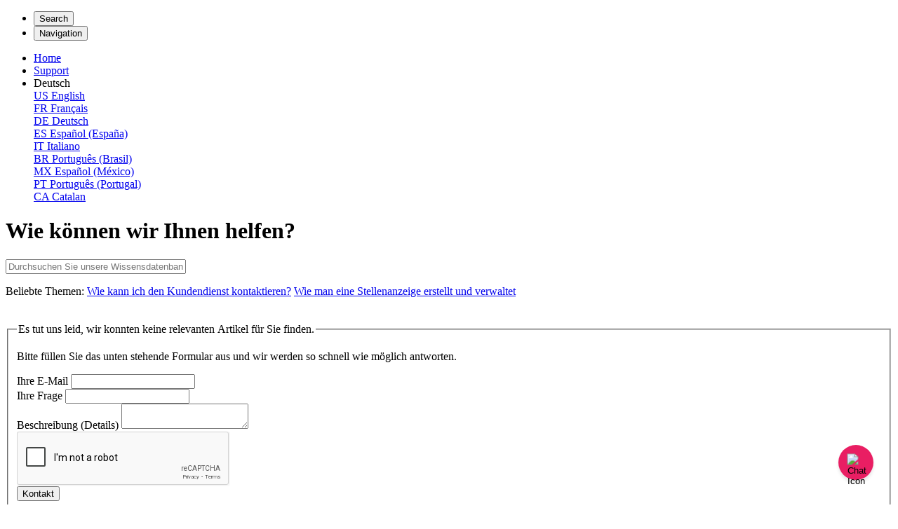

--- FILE ---
content_type: text/html; charset=utf-8
request_url: https://help.factorialhr.com/de_DE
body_size: 57919
content:
<!-- Powered by Helpjuice (https://www.helpjuice.com): The Ultimate Knowledge Base Solution -->
<!doctype html>
<html class="no-js" lang="de_DE">
  <head>


    <meta charset="utf-8">
    <!--[if IE]><meta http-equiv="X-UA-Compatible" content="IE=edge">
<script type="text/javascript">window.NREUM||(NREUM={});NREUM.info={"beacon":"bam.nr-data.net","errorBeacon":"bam.nr-data.net","licenseKey":"56aae830c8","applicationID":"15354177","transactionName":"JllXTUtXClVdF00NCwpBVVxdXwNmWgQRA0oOWFZOVV0CXl1KCwgBAE4=","queueTime":5,"applicationTime":99,"agent":""}</script>
<script type="text/javascript">(window.NREUM||(NREUM={})).init={ajax:{deny_list:["bam.nr-data.net"]},feature_flags:["soft_nav"]};(window.NREUM||(NREUM={})).loader_config={licenseKey:"56aae830c8",applicationID:"15354177",browserID:"15354210"};;/*! For license information please see nr-loader-rum-1.308.0.min.js.LICENSE.txt */
(()=>{var e,t,r={163:(e,t,r)=>{"use strict";r.d(t,{j:()=>E});var n=r(384),i=r(1741);var a=r(2555);r(860).K7.genericEvents;const s="experimental.resources",o="register",c=e=>{if(!e||"string"!=typeof e)return!1;try{document.createDocumentFragment().querySelector(e)}catch{return!1}return!0};var d=r(2614),u=r(944),l=r(8122);const f="[data-nr-mask]",g=e=>(0,l.a)(e,(()=>{const e={feature_flags:[],experimental:{allow_registered_children:!1,resources:!1},mask_selector:"*",block_selector:"[data-nr-block]",mask_input_options:{color:!1,date:!1,"datetime-local":!1,email:!1,month:!1,number:!1,range:!1,search:!1,tel:!1,text:!1,time:!1,url:!1,week:!1,textarea:!1,select:!1,password:!0}};return{ajax:{deny_list:void 0,block_internal:!0,enabled:!0,autoStart:!0},api:{get allow_registered_children(){return e.feature_flags.includes(o)||e.experimental.allow_registered_children},set allow_registered_children(t){e.experimental.allow_registered_children=t},duplicate_registered_data:!1},browser_consent_mode:{enabled:!1},distributed_tracing:{enabled:void 0,exclude_newrelic_header:void 0,cors_use_newrelic_header:void 0,cors_use_tracecontext_headers:void 0,allowed_origins:void 0},get feature_flags(){return e.feature_flags},set feature_flags(t){e.feature_flags=t},generic_events:{enabled:!0,autoStart:!0},harvest:{interval:30},jserrors:{enabled:!0,autoStart:!0},logging:{enabled:!0,autoStart:!0},metrics:{enabled:!0,autoStart:!0},obfuscate:void 0,page_action:{enabled:!0},page_view_event:{enabled:!0,autoStart:!0},page_view_timing:{enabled:!0,autoStart:!0},performance:{capture_marks:!1,capture_measures:!1,capture_detail:!0,resources:{get enabled(){return e.feature_flags.includes(s)||e.experimental.resources},set enabled(t){e.experimental.resources=t},asset_types:[],first_party_domains:[],ignore_newrelic:!0}},privacy:{cookies_enabled:!0},proxy:{assets:void 0,beacon:void 0},session:{expiresMs:d.wk,inactiveMs:d.BB},session_replay:{autoStart:!0,enabled:!1,preload:!1,sampling_rate:10,error_sampling_rate:100,collect_fonts:!1,inline_images:!1,fix_stylesheets:!0,mask_all_inputs:!0,get mask_text_selector(){return e.mask_selector},set mask_text_selector(t){c(t)?e.mask_selector="".concat(t,",").concat(f):""===t||null===t?e.mask_selector=f:(0,u.R)(5,t)},get block_class(){return"nr-block"},get ignore_class(){return"nr-ignore"},get mask_text_class(){return"nr-mask"},get block_selector(){return e.block_selector},set block_selector(t){c(t)?e.block_selector+=",".concat(t):""!==t&&(0,u.R)(6,t)},get mask_input_options(){return e.mask_input_options},set mask_input_options(t){t&&"object"==typeof t?e.mask_input_options={...t,password:!0}:(0,u.R)(7,t)}},session_trace:{enabled:!0,autoStart:!0},soft_navigations:{enabled:!0,autoStart:!0},spa:{enabled:!0,autoStart:!0},ssl:void 0,user_actions:{enabled:!0,elementAttributes:["id","className","tagName","type"]}}})());var p=r(6154),m=r(9324);let h=0;const v={buildEnv:m.F3,distMethod:m.Xs,version:m.xv,originTime:p.WN},b={consented:!1},y={appMetadata:{},get consented(){return this.session?.state?.consent||b.consented},set consented(e){b.consented=e},customTransaction:void 0,denyList:void 0,disabled:!1,harvester:void 0,isolatedBacklog:!1,isRecording:!1,loaderType:void 0,maxBytes:3e4,obfuscator:void 0,onerror:void 0,ptid:void 0,releaseIds:{},session:void 0,timeKeeper:void 0,registeredEntities:[],jsAttributesMetadata:{bytes:0},get harvestCount(){return++h}},_=e=>{const t=(0,l.a)(e,y),r=Object.keys(v).reduce((e,t)=>(e[t]={value:v[t],writable:!1,configurable:!0,enumerable:!0},e),{});return Object.defineProperties(t,r)};var w=r(5701);const x=e=>{const t=e.startsWith("http");e+="/",r.p=t?e:"https://"+e};var R=r(7836),k=r(3241);const A={accountID:void 0,trustKey:void 0,agentID:void 0,licenseKey:void 0,applicationID:void 0,xpid:void 0},S=e=>(0,l.a)(e,A),T=new Set;function E(e,t={},r,s){let{init:o,info:c,loader_config:d,runtime:u={},exposed:l=!0}=t;if(!c){const e=(0,n.pV)();o=e.init,c=e.info,d=e.loader_config}e.init=g(o||{}),e.loader_config=S(d||{}),c.jsAttributes??={},p.bv&&(c.jsAttributes.isWorker=!0),e.info=(0,a.D)(c);const f=e.init,m=[c.beacon,c.errorBeacon];T.has(e.agentIdentifier)||(f.proxy.assets&&(x(f.proxy.assets),m.push(f.proxy.assets)),f.proxy.beacon&&m.push(f.proxy.beacon),e.beacons=[...m],function(e){const t=(0,n.pV)();Object.getOwnPropertyNames(i.W.prototype).forEach(r=>{const n=i.W.prototype[r];if("function"!=typeof n||"constructor"===n)return;let a=t[r];e[r]&&!1!==e.exposed&&"micro-agent"!==e.runtime?.loaderType&&(t[r]=(...t)=>{const n=e[r](...t);return a?a(...t):n})})}(e),(0,n.US)("activatedFeatures",w.B)),u.denyList=[...f.ajax.deny_list||[],...f.ajax.block_internal?m:[]],u.ptid=e.agentIdentifier,u.loaderType=r,e.runtime=_(u),T.has(e.agentIdentifier)||(e.ee=R.ee.get(e.agentIdentifier),e.exposed=l,(0,k.W)({agentIdentifier:e.agentIdentifier,drained:!!w.B?.[e.agentIdentifier],type:"lifecycle",name:"initialize",feature:void 0,data:e.config})),T.add(e.agentIdentifier)}},384:(e,t,r)=>{"use strict";r.d(t,{NT:()=>s,US:()=>u,Zm:()=>o,bQ:()=>d,dV:()=>c,pV:()=>l});var n=r(6154),i=r(1863),a=r(1910);const s={beacon:"bam.nr-data.net",errorBeacon:"bam.nr-data.net"};function o(){return n.gm.NREUM||(n.gm.NREUM={}),void 0===n.gm.newrelic&&(n.gm.newrelic=n.gm.NREUM),n.gm.NREUM}function c(){let e=o();return e.o||(e.o={ST:n.gm.setTimeout,SI:n.gm.setImmediate||n.gm.setInterval,CT:n.gm.clearTimeout,XHR:n.gm.XMLHttpRequest,REQ:n.gm.Request,EV:n.gm.Event,PR:n.gm.Promise,MO:n.gm.MutationObserver,FETCH:n.gm.fetch,WS:n.gm.WebSocket},(0,a.i)(...Object.values(e.o))),e}function d(e,t){let r=o();r.initializedAgents??={},t.initializedAt={ms:(0,i.t)(),date:new Date},r.initializedAgents[e]=t}function u(e,t){o()[e]=t}function l(){return function(){let e=o();const t=e.info||{};e.info={beacon:s.beacon,errorBeacon:s.errorBeacon,...t}}(),function(){let e=o();const t=e.init||{};e.init={...t}}(),c(),function(){let e=o();const t=e.loader_config||{};e.loader_config={...t}}(),o()}},782:(e,t,r)=>{"use strict";r.d(t,{T:()=>n});const n=r(860).K7.pageViewTiming},860:(e,t,r)=>{"use strict";r.d(t,{$J:()=>u,K7:()=>c,P3:()=>d,XX:()=>i,Yy:()=>o,df:()=>a,qY:()=>n,v4:()=>s});const n="events",i="jserrors",a="browser/blobs",s="rum",o="browser/logs",c={ajax:"ajax",genericEvents:"generic_events",jserrors:i,logging:"logging",metrics:"metrics",pageAction:"page_action",pageViewEvent:"page_view_event",pageViewTiming:"page_view_timing",sessionReplay:"session_replay",sessionTrace:"session_trace",softNav:"soft_navigations",spa:"spa"},d={[c.pageViewEvent]:1,[c.pageViewTiming]:2,[c.metrics]:3,[c.jserrors]:4,[c.spa]:5,[c.ajax]:6,[c.sessionTrace]:7,[c.softNav]:8,[c.sessionReplay]:9,[c.logging]:10,[c.genericEvents]:11},u={[c.pageViewEvent]:s,[c.pageViewTiming]:n,[c.ajax]:n,[c.spa]:n,[c.softNav]:n,[c.metrics]:i,[c.jserrors]:i,[c.sessionTrace]:a,[c.sessionReplay]:a,[c.logging]:o,[c.genericEvents]:"ins"}},944:(e,t,r)=>{"use strict";r.d(t,{R:()=>i});var n=r(3241);function i(e,t){"function"==typeof console.debug&&(console.debug("New Relic Warning: https://github.com/newrelic/newrelic-browser-agent/blob/main/docs/warning-codes.md#".concat(e),t),(0,n.W)({agentIdentifier:null,drained:null,type:"data",name:"warn",feature:"warn",data:{code:e,secondary:t}}))}},1687:(e,t,r)=>{"use strict";r.d(t,{Ak:()=>d,Ze:()=>f,x3:()=>u});var n=r(3241),i=r(7836),a=r(3606),s=r(860),o=r(2646);const c={};function d(e,t){const r={staged:!1,priority:s.P3[t]||0};l(e),c[e].get(t)||c[e].set(t,r)}function u(e,t){e&&c[e]&&(c[e].get(t)&&c[e].delete(t),p(e,t,!1),c[e].size&&g(e))}function l(e){if(!e)throw new Error("agentIdentifier required");c[e]||(c[e]=new Map)}function f(e="",t="feature",r=!1){if(l(e),!e||!c[e].get(t)||r)return p(e,t);c[e].get(t).staged=!0,g(e)}function g(e){const t=Array.from(c[e]);t.every(([e,t])=>t.staged)&&(t.sort((e,t)=>e[1].priority-t[1].priority),t.forEach(([t])=>{c[e].delete(t),p(e,t)}))}function p(e,t,r=!0){const s=e?i.ee.get(e):i.ee,c=a.i.handlers;if(!s.aborted&&s.backlog&&c){if((0,n.W)({agentIdentifier:e,type:"lifecycle",name:"drain",feature:t}),r){const e=s.backlog[t],r=c[t];if(r){for(let t=0;e&&t<e.length;++t)m(e[t],r);Object.entries(r).forEach(([e,t])=>{Object.values(t||{}).forEach(t=>{t[0]?.on&&t[0]?.context()instanceof o.y&&t[0].on(e,t[1])})})}}s.isolatedBacklog||delete c[t],s.backlog[t]=null,s.emit("drain-"+t,[])}}function m(e,t){var r=e[1];Object.values(t[r]||{}).forEach(t=>{var r=e[0];if(t[0]===r){var n=t[1],i=e[3],a=e[2];n.apply(i,a)}})}},1738:(e,t,r)=>{"use strict";r.d(t,{U:()=>g,Y:()=>f});var n=r(3241),i=r(9908),a=r(1863),s=r(944),o=r(5701),c=r(3969),d=r(8362),u=r(860),l=r(4261);function f(e,t,r,a){const f=a||r;!f||f[e]&&f[e]!==d.d.prototype[e]||(f[e]=function(){(0,i.p)(c.xV,["API/"+e+"/called"],void 0,u.K7.metrics,r.ee),(0,n.W)({agentIdentifier:r.agentIdentifier,drained:!!o.B?.[r.agentIdentifier],type:"data",name:"api",feature:l.Pl+e,data:{}});try{return t.apply(this,arguments)}catch(e){(0,s.R)(23,e)}})}function g(e,t,r,n,s){const o=e.info;null===r?delete o.jsAttributes[t]:o.jsAttributes[t]=r,(s||null===r)&&(0,i.p)(l.Pl+n,[(0,a.t)(),t,r],void 0,"session",e.ee)}},1741:(e,t,r)=>{"use strict";r.d(t,{W:()=>a});var n=r(944),i=r(4261);class a{#e(e,...t){if(this[e]!==a.prototype[e])return this[e](...t);(0,n.R)(35,e)}addPageAction(e,t){return this.#e(i.hG,e,t)}register(e){return this.#e(i.eY,e)}recordCustomEvent(e,t){return this.#e(i.fF,e,t)}setPageViewName(e,t){return this.#e(i.Fw,e,t)}setCustomAttribute(e,t,r){return this.#e(i.cD,e,t,r)}noticeError(e,t){return this.#e(i.o5,e,t)}setUserId(e,t=!1){return this.#e(i.Dl,e,t)}setApplicationVersion(e){return this.#e(i.nb,e)}setErrorHandler(e){return this.#e(i.bt,e)}addRelease(e,t){return this.#e(i.k6,e,t)}log(e,t){return this.#e(i.$9,e,t)}start(){return this.#e(i.d3)}finished(e){return this.#e(i.BL,e)}recordReplay(){return this.#e(i.CH)}pauseReplay(){return this.#e(i.Tb)}addToTrace(e){return this.#e(i.U2,e)}setCurrentRouteName(e){return this.#e(i.PA,e)}interaction(e){return this.#e(i.dT,e)}wrapLogger(e,t,r){return this.#e(i.Wb,e,t,r)}measure(e,t){return this.#e(i.V1,e,t)}consent(e){return this.#e(i.Pv,e)}}},1863:(e,t,r)=>{"use strict";function n(){return Math.floor(performance.now())}r.d(t,{t:()=>n})},1910:(e,t,r)=>{"use strict";r.d(t,{i:()=>a});var n=r(944);const i=new Map;function a(...e){return e.every(e=>{if(i.has(e))return i.get(e);const t="function"==typeof e?e.toString():"",r=t.includes("[native code]"),a=t.includes("nrWrapper");return r||a||(0,n.R)(64,e?.name||t),i.set(e,r),r})}},2555:(e,t,r)=>{"use strict";r.d(t,{D:()=>o,f:()=>s});var n=r(384),i=r(8122);const a={beacon:n.NT.beacon,errorBeacon:n.NT.errorBeacon,licenseKey:void 0,applicationID:void 0,sa:void 0,queueTime:void 0,applicationTime:void 0,ttGuid:void 0,user:void 0,account:void 0,product:void 0,extra:void 0,jsAttributes:{},userAttributes:void 0,atts:void 0,transactionName:void 0,tNamePlain:void 0};function s(e){try{return!!e.licenseKey&&!!e.errorBeacon&&!!e.applicationID}catch(e){return!1}}const o=e=>(0,i.a)(e,a)},2614:(e,t,r)=>{"use strict";r.d(t,{BB:()=>s,H3:()=>n,g:()=>d,iL:()=>c,tS:()=>o,uh:()=>i,wk:()=>a});const n="NRBA",i="SESSION",a=144e5,s=18e5,o={STARTED:"session-started",PAUSE:"session-pause",RESET:"session-reset",RESUME:"session-resume",UPDATE:"session-update"},c={SAME_TAB:"same-tab",CROSS_TAB:"cross-tab"},d={OFF:0,FULL:1,ERROR:2}},2646:(e,t,r)=>{"use strict";r.d(t,{y:()=>n});class n{constructor(e){this.contextId=e}}},2843:(e,t,r)=>{"use strict";r.d(t,{G:()=>a,u:()=>i});var n=r(3878);function i(e,t=!1,r,i){(0,n.DD)("visibilitychange",function(){if(t)return void("hidden"===document.visibilityState&&e());e(document.visibilityState)},r,i)}function a(e,t,r){(0,n.sp)("pagehide",e,t,r)}},3241:(e,t,r)=>{"use strict";r.d(t,{W:()=>a});var n=r(6154);const i="newrelic";function a(e={}){try{n.gm.dispatchEvent(new CustomEvent(i,{detail:e}))}catch(e){}}},3606:(e,t,r)=>{"use strict";r.d(t,{i:()=>a});var n=r(9908);a.on=s;var i=a.handlers={};function a(e,t,r,a){s(a||n.d,i,e,t,r)}function s(e,t,r,i,a){a||(a="feature"),e||(e=n.d);var s=t[a]=t[a]||{};(s[r]=s[r]||[]).push([e,i])}},3878:(e,t,r)=>{"use strict";function n(e,t){return{capture:e,passive:!1,signal:t}}function i(e,t,r=!1,i){window.addEventListener(e,t,n(r,i))}function a(e,t,r=!1,i){document.addEventListener(e,t,n(r,i))}r.d(t,{DD:()=>a,jT:()=>n,sp:()=>i})},3969:(e,t,r)=>{"use strict";r.d(t,{TZ:()=>n,XG:()=>o,rs:()=>i,xV:()=>s,z_:()=>a});const n=r(860).K7.metrics,i="sm",a="cm",s="storeSupportabilityMetrics",o="storeEventMetrics"},4234:(e,t,r)=>{"use strict";r.d(t,{W:()=>a});var n=r(7836),i=r(1687);class a{constructor(e,t){this.agentIdentifier=e,this.ee=n.ee.get(e),this.featureName=t,this.blocked=!1}deregisterDrain(){(0,i.x3)(this.agentIdentifier,this.featureName)}}},4261:(e,t,r)=>{"use strict";r.d(t,{$9:()=>d,BL:()=>o,CH:()=>g,Dl:()=>_,Fw:()=>y,PA:()=>h,Pl:()=>n,Pv:()=>k,Tb:()=>l,U2:()=>a,V1:()=>R,Wb:()=>x,bt:()=>b,cD:()=>v,d3:()=>w,dT:()=>c,eY:()=>p,fF:()=>f,hG:()=>i,k6:()=>s,nb:()=>m,o5:()=>u});const n="api-",i="addPageAction",a="addToTrace",s="addRelease",o="finished",c="interaction",d="log",u="noticeError",l="pauseReplay",f="recordCustomEvent",g="recordReplay",p="register",m="setApplicationVersion",h="setCurrentRouteName",v="setCustomAttribute",b="setErrorHandler",y="setPageViewName",_="setUserId",w="start",x="wrapLogger",R="measure",k="consent"},5289:(e,t,r)=>{"use strict";r.d(t,{GG:()=>s,Qr:()=>c,sB:()=>o});var n=r(3878),i=r(6389);function a(){return"undefined"==typeof document||"complete"===document.readyState}function s(e,t){if(a())return e();const r=(0,i.J)(e),s=setInterval(()=>{a()&&(clearInterval(s),r())},500);(0,n.sp)("load",r,t)}function o(e){if(a())return e();(0,n.DD)("DOMContentLoaded",e)}function c(e){if(a())return e();(0,n.sp)("popstate",e)}},5607:(e,t,r)=>{"use strict";r.d(t,{W:()=>n});const n=(0,r(9566).bz)()},5701:(e,t,r)=>{"use strict";r.d(t,{B:()=>a,t:()=>s});var n=r(3241);const i=new Set,a={};function s(e,t){const r=t.agentIdentifier;a[r]??={},e&&"object"==typeof e&&(i.has(r)||(t.ee.emit("rumresp",[e]),a[r]=e,i.add(r),(0,n.W)({agentIdentifier:r,loaded:!0,drained:!0,type:"lifecycle",name:"load",feature:void 0,data:e})))}},6154:(e,t,r)=>{"use strict";r.d(t,{OF:()=>c,RI:()=>i,WN:()=>u,bv:()=>a,eN:()=>l,gm:()=>s,mw:()=>o,sb:()=>d});var n=r(1863);const i="undefined"!=typeof window&&!!window.document,a="undefined"!=typeof WorkerGlobalScope&&("undefined"!=typeof self&&self instanceof WorkerGlobalScope&&self.navigator instanceof WorkerNavigator||"undefined"!=typeof globalThis&&globalThis instanceof WorkerGlobalScope&&globalThis.navigator instanceof WorkerNavigator),s=i?window:"undefined"!=typeof WorkerGlobalScope&&("undefined"!=typeof self&&self instanceof WorkerGlobalScope&&self||"undefined"!=typeof globalThis&&globalThis instanceof WorkerGlobalScope&&globalThis),o=Boolean("hidden"===s?.document?.visibilityState),c=/iPad|iPhone|iPod/.test(s.navigator?.userAgent),d=c&&"undefined"==typeof SharedWorker,u=((()=>{const e=s.navigator?.userAgent?.match(/Firefox[/\s](\d+\.\d+)/);Array.isArray(e)&&e.length>=2&&e[1]})(),Date.now()-(0,n.t)()),l=()=>"undefined"!=typeof PerformanceNavigationTiming&&s?.performance?.getEntriesByType("navigation")?.[0]?.responseStart},6389:(e,t,r)=>{"use strict";function n(e,t=500,r={}){const n=r?.leading||!1;let i;return(...r)=>{n&&void 0===i&&(e.apply(this,r),i=setTimeout(()=>{i=clearTimeout(i)},t)),n||(clearTimeout(i),i=setTimeout(()=>{e.apply(this,r)},t))}}function i(e){let t=!1;return(...r)=>{t||(t=!0,e.apply(this,r))}}r.d(t,{J:()=>i,s:()=>n})},6630:(e,t,r)=>{"use strict";r.d(t,{T:()=>n});const n=r(860).K7.pageViewEvent},7699:(e,t,r)=>{"use strict";r.d(t,{It:()=>a,KC:()=>o,No:()=>i,qh:()=>s});var n=r(860);const i=16e3,a=1e6,s="SESSION_ERROR",o={[n.K7.logging]:!0,[n.K7.genericEvents]:!1,[n.K7.jserrors]:!1,[n.K7.ajax]:!1}},7836:(e,t,r)=>{"use strict";r.d(t,{P:()=>o,ee:()=>c});var n=r(384),i=r(8990),a=r(2646),s=r(5607);const o="nr@context:".concat(s.W),c=function e(t,r){var n={},s={},u={},l=!1;try{l=16===r.length&&d.initializedAgents?.[r]?.runtime.isolatedBacklog}catch(e){}var f={on:p,addEventListener:p,removeEventListener:function(e,t){var r=n[e];if(!r)return;for(var i=0;i<r.length;i++)r[i]===t&&r.splice(i,1)},emit:function(e,r,n,i,a){!1!==a&&(a=!0);if(c.aborted&&!i)return;t&&a&&t.emit(e,r,n);var o=g(n);m(e).forEach(e=>{e.apply(o,r)});var d=v()[s[e]];d&&d.push([f,e,r,o]);return o},get:h,listeners:m,context:g,buffer:function(e,t){const r=v();if(t=t||"feature",f.aborted)return;Object.entries(e||{}).forEach(([e,n])=>{s[n]=t,t in r||(r[t]=[])})},abort:function(){f._aborted=!0,Object.keys(f.backlog).forEach(e=>{delete f.backlog[e]})},isBuffering:function(e){return!!v()[s[e]]},debugId:r,backlog:l?{}:t&&"object"==typeof t.backlog?t.backlog:{},isolatedBacklog:l};return Object.defineProperty(f,"aborted",{get:()=>{let e=f._aborted||!1;return e||(t&&(e=t.aborted),e)}}),f;function g(e){return e&&e instanceof a.y?e:e?(0,i.I)(e,o,()=>new a.y(o)):new a.y(o)}function p(e,t){n[e]=m(e).concat(t)}function m(e){return n[e]||[]}function h(t){return u[t]=u[t]||e(f,t)}function v(){return f.backlog}}(void 0,"globalEE"),d=(0,n.Zm)();d.ee||(d.ee=c)},8122:(e,t,r)=>{"use strict";r.d(t,{a:()=>i});var n=r(944);function i(e,t){try{if(!e||"object"!=typeof e)return(0,n.R)(3);if(!t||"object"!=typeof t)return(0,n.R)(4);const r=Object.create(Object.getPrototypeOf(t),Object.getOwnPropertyDescriptors(t)),a=0===Object.keys(r).length?e:r;for(let s in a)if(void 0!==e[s])try{if(null===e[s]){r[s]=null;continue}Array.isArray(e[s])&&Array.isArray(t[s])?r[s]=Array.from(new Set([...e[s],...t[s]])):"object"==typeof e[s]&&"object"==typeof t[s]?r[s]=i(e[s],t[s]):r[s]=e[s]}catch(e){r[s]||(0,n.R)(1,e)}return r}catch(e){(0,n.R)(2,e)}}},8362:(e,t,r)=>{"use strict";r.d(t,{d:()=>a});var n=r(9566),i=r(1741);class a extends i.W{agentIdentifier=(0,n.LA)(16)}},8374:(e,t,r)=>{r.nc=(()=>{try{return document?.currentScript?.nonce}catch(e){}return""})()},8990:(e,t,r)=>{"use strict";r.d(t,{I:()=>i});var n=Object.prototype.hasOwnProperty;function i(e,t,r){if(n.call(e,t))return e[t];var i=r();if(Object.defineProperty&&Object.keys)try{return Object.defineProperty(e,t,{value:i,writable:!0,enumerable:!1}),i}catch(e){}return e[t]=i,i}},9324:(e,t,r)=>{"use strict";r.d(t,{F3:()=>i,Xs:()=>a,xv:()=>n});const n="1.308.0",i="PROD",a="CDN"},9566:(e,t,r)=>{"use strict";r.d(t,{LA:()=>o,bz:()=>s});var n=r(6154);const i="xxxxxxxx-xxxx-4xxx-yxxx-xxxxxxxxxxxx";function a(e,t){return e?15&e[t]:16*Math.random()|0}function s(){const e=n.gm?.crypto||n.gm?.msCrypto;let t,r=0;return e&&e.getRandomValues&&(t=e.getRandomValues(new Uint8Array(30))),i.split("").map(e=>"x"===e?a(t,r++).toString(16):"y"===e?(3&a()|8).toString(16):e).join("")}function o(e){const t=n.gm?.crypto||n.gm?.msCrypto;let r,i=0;t&&t.getRandomValues&&(r=t.getRandomValues(new Uint8Array(e)));const s=[];for(var o=0;o<e;o++)s.push(a(r,i++).toString(16));return s.join("")}},9908:(e,t,r)=>{"use strict";r.d(t,{d:()=>n,p:()=>i});var n=r(7836).ee.get("handle");function i(e,t,r,i,a){a?(a.buffer([e],i),a.emit(e,t,r)):(n.buffer([e],i),n.emit(e,t,r))}}},n={};function i(e){var t=n[e];if(void 0!==t)return t.exports;var a=n[e]={exports:{}};return r[e](a,a.exports,i),a.exports}i.m=r,i.d=(e,t)=>{for(var r in t)i.o(t,r)&&!i.o(e,r)&&Object.defineProperty(e,r,{enumerable:!0,get:t[r]})},i.f={},i.e=e=>Promise.all(Object.keys(i.f).reduce((t,r)=>(i.f[r](e,t),t),[])),i.u=e=>"nr-rum-1.308.0.min.js",i.o=(e,t)=>Object.prototype.hasOwnProperty.call(e,t),e={},t="NRBA-1.308.0.PROD:",i.l=(r,n,a,s)=>{if(e[r])e[r].push(n);else{var o,c;if(void 0!==a)for(var d=document.getElementsByTagName("script"),u=0;u<d.length;u++){var l=d[u];if(l.getAttribute("src")==r||l.getAttribute("data-webpack")==t+a){o=l;break}}if(!o){c=!0;var f={296:"sha512-+MIMDsOcckGXa1EdWHqFNv7P+JUkd5kQwCBr3KE6uCvnsBNUrdSt4a/3/L4j4TxtnaMNjHpza2/erNQbpacJQA=="};(o=document.createElement("script")).charset="utf-8",i.nc&&o.setAttribute("nonce",i.nc),o.setAttribute("data-webpack",t+a),o.src=r,0!==o.src.indexOf(window.location.origin+"/")&&(o.crossOrigin="anonymous"),f[s]&&(o.integrity=f[s])}e[r]=[n];var g=(t,n)=>{o.onerror=o.onload=null,clearTimeout(p);var i=e[r];if(delete e[r],o.parentNode&&o.parentNode.removeChild(o),i&&i.forEach(e=>e(n)),t)return t(n)},p=setTimeout(g.bind(null,void 0,{type:"timeout",target:o}),12e4);o.onerror=g.bind(null,o.onerror),o.onload=g.bind(null,o.onload),c&&document.head.appendChild(o)}},i.r=e=>{"undefined"!=typeof Symbol&&Symbol.toStringTag&&Object.defineProperty(e,Symbol.toStringTag,{value:"Module"}),Object.defineProperty(e,"__esModule",{value:!0})},i.p="https://js-agent.newrelic.com/",(()=>{var e={374:0,840:0};i.f.j=(t,r)=>{var n=i.o(e,t)?e[t]:void 0;if(0!==n)if(n)r.push(n[2]);else{var a=new Promise((r,i)=>n=e[t]=[r,i]);r.push(n[2]=a);var s=i.p+i.u(t),o=new Error;i.l(s,r=>{if(i.o(e,t)&&(0!==(n=e[t])&&(e[t]=void 0),n)){var a=r&&("load"===r.type?"missing":r.type),s=r&&r.target&&r.target.src;o.message="Loading chunk "+t+" failed: ("+a+": "+s+")",o.name="ChunkLoadError",o.type=a,o.request=s,n[1](o)}},"chunk-"+t,t)}};var t=(t,r)=>{var n,a,[s,o,c]=r,d=0;if(s.some(t=>0!==e[t])){for(n in o)i.o(o,n)&&(i.m[n]=o[n]);if(c)c(i)}for(t&&t(r);d<s.length;d++)a=s[d],i.o(e,a)&&e[a]&&e[a][0](),e[a]=0},r=self["webpackChunk:NRBA-1.308.0.PROD"]=self["webpackChunk:NRBA-1.308.0.PROD"]||[];r.forEach(t.bind(null,0)),r.push=t.bind(null,r.push.bind(r))})(),(()=>{"use strict";i(8374);var e=i(8362),t=i(860);const r=Object.values(t.K7);var n=i(163);var a=i(9908),s=i(1863),o=i(4261),c=i(1738);var d=i(1687),u=i(4234),l=i(5289),f=i(6154),g=i(944),p=i(384);const m=e=>f.RI&&!0===e?.privacy.cookies_enabled;function h(e){return!!(0,p.dV)().o.MO&&m(e)&&!0===e?.session_trace.enabled}var v=i(6389),b=i(7699);class y extends u.W{constructor(e,t){super(e.agentIdentifier,t),this.agentRef=e,this.abortHandler=void 0,this.featAggregate=void 0,this.loadedSuccessfully=void 0,this.onAggregateImported=new Promise(e=>{this.loadedSuccessfully=e}),this.deferred=Promise.resolve(),!1===e.init[this.featureName].autoStart?this.deferred=new Promise((t,r)=>{this.ee.on("manual-start-all",(0,v.J)(()=>{(0,d.Ak)(e.agentIdentifier,this.featureName),t()}))}):(0,d.Ak)(e.agentIdentifier,t)}importAggregator(e,t,r={}){if(this.featAggregate)return;const n=async()=>{let n;await this.deferred;try{if(m(e.init)){const{setupAgentSession:t}=await i.e(296).then(i.bind(i,3305));n=t(e)}}catch(e){(0,g.R)(20,e),this.ee.emit("internal-error",[e]),(0,a.p)(b.qh,[e],void 0,this.featureName,this.ee)}try{if(!this.#t(this.featureName,n,e.init))return(0,d.Ze)(this.agentIdentifier,this.featureName),void this.loadedSuccessfully(!1);const{Aggregate:i}=await t();this.featAggregate=new i(e,r),e.runtime.harvester.initializedAggregates.push(this.featAggregate),this.loadedSuccessfully(!0)}catch(e){(0,g.R)(34,e),this.abortHandler?.(),(0,d.Ze)(this.agentIdentifier,this.featureName,!0),this.loadedSuccessfully(!1),this.ee&&this.ee.abort()}};f.RI?(0,l.GG)(()=>n(),!0):n()}#t(e,r,n){if(this.blocked)return!1;switch(e){case t.K7.sessionReplay:return h(n)&&!!r;case t.K7.sessionTrace:return!!r;default:return!0}}}var _=i(6630),w=i(2614),x=i(3241);class R extends y{static featureName=_.T;constructor(e){var t;super(e,_.T),this.setupInspectionEvents(e.agentIdentifier),t=e,(0,c.Y)(o.Fw,function(e,r){"string"==typeof e&&("/"!==e.charAt(0)&&(e="/"+e),t.runtime.customTransaction=(r||"http://custom.transaction")+e,(0,a.p)(o.Pl+o.Fw,[(0,s.t)()],void 0,void 0,t.ee))},t),this.importAggregator(e,()=>i.e(296).then(i.bind(i,3943)))}setupInspectionEvents(e){const t=(t,r)=>{t&&(0,x.W)({agentIdentifier:e,timeStamp:t.timeStamp,loaded:"complete"===t.target.readyState,type:"window",name:r,data:t.target.location+""})};(0,l.sB)(e=>{t(e,"DOMContentLoaded")}),(0,l.GG)(e=>{t(e,"load")}),(0,l.Qr)(e=>{t(e,"navigate")}),this.ee.on(w.tS.UPDATE,(t,r)=>{(0,x.W)({agentIdentifier:e,type:"lifecycle",name:"session",data:r})})}}class k extends e.d{constructor(e){var t;(super(),f.gm)?(this.features={},(0,p.bQ)(this.agentIdentifier,this),this.desiredFeatures=new Set(e.features||[]),this.desiredFeatures.add(R),(0,n.j)(this,e,e.loaderType||"agent"),t=this,(0,c.Y)(o.cD,function(e,r,n=!1){if("string"==typeof e){if(["string","number","boolean"].includes(typeof r)||null===r)return(0,c.U)(t,e,r,o.cD,n);(0,g.R)(40,typeof r)}else(0,g.R)(39,typeof e)},t),function(e){(0,c.Y)(o.Dl,function(t,r=!1){if("string"!=typeof t&&null!==t)return void(0,g.R)(41,typeof t);const n=e.info.jsAttributes["enduser.id"];r&&null!=n&&n!==t?(0,a.p)(o.Pl+"setUserIdAndResetSession",[t],void 0,"session",e.ee):(0,c.U)(e,"enduser.id",t,o.Dl,!0)},e)}(this),function(e){(0,c.Y)(o.nb,function(t){if("string"==typeof t||null===t)return(0,c.U)(e,"application.version",t,o.nb,!1);(0,g.R)(42,typeof t)},e)}(this),function(e){(0,c.Y)(o.d3,function(){e.ee.emit("manual-start-all")},e)}(this),function(e){(0,c.Y)(o.Pv,function(t=!0){if("boolean"==typeof t){if((0,a.p)(o.Pl+o.Pv,[t],void 0,"session",e.ee),e.runtime.consented=t,t){const t=e.features.page_view_event;t.onAggregateImported.then(e=>{const r=t.featAggregate;e&&!r.sentRum&&r.sendRum()})}}else(0,g.R)(65,typeof t)},e)}(this),this.run()):(0,g.R)(21)}get config(){return{info:this.info,init:this.init,loader_config:this.loader_config,runtime:this.runtime}}get api(){return this}run(){try{const e=function(e){const t={};return r.forEach(r=>{t[r]=!!e[r]?.enabled}),t}(this.init),n=[...this.desiredFeatures];n.sort((e,r)=>t.P3[e.featureName]-t.P3[r.featureName]),n.forEach(r=>{if(!e[r.featureName]&&r.featureName!==t.K7.pageViewEvent)return;if(r.featureName===t.K7.spa)return void(0,g.R)(67);const n=function(e){switch(e){case t.K7.ajax:return[t.K7.jserrors];case t.K7.sessionTrace:return[t.K7.ajax,t.K7.pageViewEvent];case t.K7.sessionReplay:return[t.K7.sessionTrace];case t.K7.pageViewTiming:return[t.K7.pageViewEvent];default:return[]}}(r.featureName).filter(e=>!(e in this.features));n.length>0&&(0,g.R)(36,{targetFeature:r.featureName,missingDependencies:n}),this.features[r.featureName]=new r(this)})}catch(e){(0,g.R)(22,e);for(const e in this.features)this.features[e].abortHandler?.();const t=(0,p.Zm)();delete t.initializedAgents[this.agentIdentifier]?.features,delete this.sharedAggregator;return t.ee.get(this.agentIdentifier).abort(),!1}}}var A=i(2843),S=i(782);class T extends y{static featureName=S.T;constructor(e){super(e,S.T),f.RI&&((0,A.u)(()=>(0,a.p)("docHidden",[(0,s.t)()],void 0,S.T,this.ee),!0),(0,A.G)(()=>(0,a.p)("winPagehide",[(0,s.t)()],void 0,S.T,this.ee)),this.importAggregator(e,()=>i.e(296).then(i.bind(i,2117))))}}var E=i(3969);class I extends y{static featureName=E.TZ;constructor(e){super(e,E.TZ),f.RI&&document.addEventListener("securitypolicyviolation",e=>{(0,a.p)(E.xV,["Generic/CSPViolation/Detected"],void 0,this.featureName,this.ee)}),this.importAggregator(e,()=>i.e(296).then(i.bind(i,9623)))}}new k({features:[R,T,I],loaderType:"lite"})})()})();</script><![endif]-->
    <meta http-equiv="X-UA-Compatible" content="IE=edge">
    <title>Factorial Help Center</title>
    <meta name="viewport" content="width=device-width,initial-scale=1.0,user-scalable=no"/>
    
    
        <meta name="description" content="Factorial Support Center helps you to find FAQ, how-to guides and step-by-step tutorials." />
        <meta property="og:description" content="Factorial Support Center helps you to find FAQ, how-to guides and step-by-step tutorials." />
    
    
    <meta name="keywords" content="">
    
    <!-- insert your favicon and uncomment -->
	<link rel="shortcut icon" type="image/*" href="https://static.helpjuice.com/helpjuice_production/uploads/upload/image/15018/3511482/1695818231157-Group%2B2324logo_factorial_head.png" />
    
    <link href="https://static.helpjuice.com/helpjuice_production/uploads/account/15018/main_css_15018-7a364564eefadce1d5a886628a1fc875cab0585a546ba76af4ed4cdc982dca0d.css" media="all" rel="stylesheet" />
    <link href='https://fonts.googleapis.com/css?family=Raleway:400,500,700,600,300' rel='stylesheet' type='text/css'>
    <link href='https://fonts.googleapis.com/css?family=Lato:100,300,400,700,900' rel='stylesheet' type='text/css'>
    <link href="https://fonts.googleapis.com/css2?family=DM+Sans:ital,wght@0,300;0,400;0,500;0,600;0,700;0,800;1,400&display=swap" rel="stylesheet">
    <script src="https://ajax.googleapis.com/ajax/libs/jquery/2.1.1/jquery.min.js"></script>
    <script src="https://cdnjs.cloudflare.com/ajax/libs/modernizr/2.8.3/modernizr.min.js"></script>
    <link href="https://s3.amazonaws.com/assets.helpjuice.com/fontawesome/css/all.min.css" rel="stylesheet" />
    <link rel="stylesheet" href="https://helpjuice-static.s3.amazonaws.com/assets.helpjuice.com/country-flags/flags.min.css">
    
    <link rel="stylesheet" href="/knowledgebase.css">
    <script src="/knowledgebase.js" defer></script>
    
    
    
    
        <link rel="canonical" href="https://help.factorialhr.com/de_DE" />
    
    
  <link rel="alternate" type="application/atom+xml" title="ATOM" href="https://help.factorialhr.com/de_DE.atom" /><meta name="question-id" content=""><meta name="category-id" content=""><meta name="flow-id" content=""><meta name="recaptcha-site-key" content="6LcpGLYjAAAAAJtaowP1_pw6R12eDC592EcvHBJa"><meta name="require-contact-captcha" content="true"><meta name="current-language" content="de_DE"><meta name="knowledge-base-url" content="https://help.factorialhr.com/?kb_language=de_DE"><meta name="current-user-id" content=""><meta name="ignore-users-analytics" content="false"><meta name="reading-timeout" content="10000"><meta name="account-subdirectory-prefix" content=""><meta name="current-account-id" content="15018"><meta name="account-subdomain" content="factorial"><meta name="helpjuice-knowledge-base-url" content="https://factorial.helpjuice.com/"><meta name="swifty-voice-call-enabled" content="true"><meta name="voice-connector-enabled" content="true"><meta name="chat-theme-color" content="#E91E63"><meta name="chat-position" content="bottomRight"><meta name="chat-links-color" content="#ffffff"><meta name="chat-link-sources" content="true"><meta name="chat-header" content="Knowledge AI Assistant"><meta name="chat-welcome-header" content="How can I help you today?"><meta name="chat-welcome-message" content="Hi there! I’m the Knowledge Assistant, here to help you quickly find the information you need about Factorial."><meta name="chat-input-placeholder" content="Ask, write, or search for anything..."><meta name="chat-no-results-message" content="Sorry, I couldn’t find any results. If you’re an account administrator, you can contact our Support team directly through this form: https://portal.support.factorialhr.com/servicedesk/customer/portal/5/group/7/create/12"><meta name="chat-icon-url" content="https://static.helpjuice.com/helpjuice_production/uploads/upload/image/15018/direct/1759401191541/Factorial_ISO_white%20(4).png"></head>
  <body class="landing_page fontfix">

    <!--START_COMPONENT_SITE_HEADER-->
    <header class="header js_header_nav " data-helpjuice-component="Site Header">
        <div class="nav-hero-wrapper">
      <nav class="header_nav clearfix" data-helpjuice-element="Navigation Bar" data-helpjuice-attributes="visibility">
        <div class="wrapper">
          <a href="/" class="header_nav_logo ir" data-helpjuice-element="Logo" data-helpjuice-attributes="visibility"></a>
          <ul class="header_nav_buttons" data-helpjuice-element="Header Buttons" data-helpjuice-attributes="visibility">
            <li><button class="header_nav_button iconf-search js_header_button" data-helpjuice-attributes="visibility"><span class="ir">Search</span></button></li>
            <li><button class="header_nav_button iconf-menu js_header_button" data-helpjuice-attributes="visibility"><span class="ir">Navigation</span></button></li>
          </ul>
          <!-- top navigation -->
          <ul class="header_nav_links header_nav_section">
            <li><a class="secondary-btn" href="javascript:void(0);">Home</a></li>
            <li><a class="secondary-btn" href="/">Support</a></li>
            
                
                <li class="hj-language-switcher secondary-btn" >
                    <div class="current-language">
                        <span class="flag-icon flag-icon-de"></span>
                        <span class="language-name">Deutsch</span>
                    </div>
                    
                        <div class="languages">
                            
                                <div class="shortcode_en_US">
                                    <a href="/en_US" class="">
                                        <span class="language-code">US</span>
                                        <span class="flag-icon flag-icon-us"></span>
                                        <span class="language-name">English</span>
                                    </a>
                                </div>
                            
                                <div class="shortcode_fr_FR">
                                    <a href="/fr_FR" class="">
                                        <span class="language-code">FR</span>
                                        <span class="flag-icon flag-icon-fr"></span>
                                        <span class="language-name">Français</span>
                                    </a>
                                </div>
                            
                                <div class="shortcode_de_DE">
                                    <a href="/de_DE" class="current">
                                        <span class="language-code">DE</span>
                                        <span class="flag-icon flag-icon-de"></span>
                                        <span class="language-name">Deutsch</span>
                                    </a>
                                </div>
                            
                                <div class="shortcode_es_ES">
                                    <a href="/es_ES" class="">
                                        <span class="language-code">ES</span>
                                        <span class="flag-icon flag-icon-es"></span>
                                        <span class="language-name">Español (España)</span>
                                    </a>
                                </div>
                            
                                <div class="shortcode_it_IT">
                                    <a href="/it_IT" class="">
                                        <span class="language-code">IT</span>
                                        <span class="flag-icon flag-icon-it"></span>
                                        <span class="language-name">Italiano</span>
                                    </a>
                                </div>
                            
                                <div class="shortcode_pt_BR">
                                    <a href="/pt_BR" class="">
                                        <span class="language-code">BR</span>
                                        <span class="flag-icon flag-icon-br"></span>
                                        <span class="language-name">Português (Brasil)</span>
                                    </a>
                                </div>
                            
                                <div class="shortcode_es_MX">
                                    <a href="/es_MX" class="">
                                        <span class="language-code">MX</span>
                                        <span class="flag-icon flag-icon-mx"></span>
                                        <span class="language-name">Español (México)</span>
                                    </a>
                                </div>
                            
                                <div class="shortcode_pt_PT">
                                    <a href="/pt_PT" class="">
                                        <span class="language-code">PT</span>
                                        <span class="flag-icon flag-icon-pt"></span>
                                        <span class="language-name">Português (Portugal)</span>
                                    </a>
                                </div>
                            
                                <div class="shortcode_es_CA">
                                    <a href="/es_CA" class="">
                                        <span class="language-code">CA</span>
                                        <span class="flag-icon flag-icon-ca"></span>
                                        <span class="language-name">Catalan</span>
                                    </a>
                                </div>
                            
                        </div>     
                    
                </li>
           
          </ul>
        </div>
      </nav>
      <!--NESTED_SEARCH_SECTION_START-->
      <div class="wrapper hero-search-wrapper" data-helpjuice-element="Search Wrapper" data-helpjuice-attributes="visibility">
        
          <h1 class="header_home_intro" data-helpjuice-element="Hero Title" data-helpjuice-attributes="color,font_size">Wie können wir Ihnen <span class='red-color'>helfen</span>?</h1>
        
        <div class="search_block header_nav_section" data-helpjuice-element="Search Form" data-helpjuice-attributes="visibility">
          <form autocomplete="off">
            <i class="magnifier-icon"></i><input id="search" name="search" size="30" type="text" autocomplete="off" placeholder="Durchsuchen Sie unsere Wissensdatenbank..." data-helpjuice-attributes="placeholder"/>
          </form>
        </div>
        <p class="common-searches" data-helpjuice-element="Popular Topics" data-helpjuice-attributes="visibility">Beliebte Themen:
        
          <a href="/rauchen-sie-hilfe-kontaktieren-sie-den-support/wie-kontaktiere-ich-den-kundendienst" data-helpjuice-attributes="link">Wie kann ich den Kundendienst kontaktieren?</a>
        
          <a href="/applicant-tracking-system/wie-erstelle-und-verwalte-ich-eine-stellenausschreibung" data-helpjuice-attributes="link">Wie man eine Stellenanzeige erstellt und verwaltet</a>
        
        </p>
      </div>
      <!--NESTED_SEARCH_SECTION_END-->
      </div>
    </header>
    <!--END_COMPONENT_SITE_HEADER-->

    <article id="search_results">
      <div class="page_title">
        <div class="wrapper">
          <h1></h1>
        </div>
      </div>

      <div class="wrapper" id="results"> 
        <div class="grid grid_is_centered page_is_list">
          <div class="grid_item page_content">
            <ul class="list search-results">
              <!-- load search results here -->
            </ul>
          </div>
        </div>
      </div>
      
      <div class="wrapper hidden" id="no-results">
          <div class="no-results-wrap js_equalise_is_landing">
            <!-- if no results found => show contact form -->
          
              <div class="contact_form">

                  <form accept-charset='UTF-8' action='/questions' class='form floating-labels' id='new_question' method='post'>
                  
                    <fieldset>
                    
                      <legend>Es tut uns leid, wir konnten keine relevanten Artikel für Sie finden.</legend>
                      
                      <p>Bitte füllen Sie das unten stehende Formular aus und wir werden so schnell wie möglich antworten.</p>
                      
                      <!-- Don't modify or delete this below -->
                      
                      <input type='hidden' value='15018' name='question[account_id]' id='question_account_id'>
                      
                      <div class="icon">
                        <label class="label" for="question_email">Ihre E-Mail</label>
                        <input class="email" type="email" name='question[email]' id='question_email' required>
                      </div> 
                        
                      <div class="icon">
                        <label class="label" for="question_name">Ihre Frage</label>
                        <input type="text" class="message" placeholder='' name='question[name]' id='question_name' required>
                      </div> 
                        
                      <div class="icon">
                        <label class="label" for="textarea">Beschreibung (Details)</label>
                        <textarea class="message" type='text' name='question[description]' id='question_description'></textarea>
                      </div>
                      
                      <script src="https://www.google.com/recaptcha/api.js" async defer></script>
<div class="g-recaptcha " data-sitekey="6LcpGLYjAAAAAJtaowP1_pw6R12eDC592EcvHBJa"></div>
          <noscript>
            <div>
              <div style="width: 302px; height: 422px; position: relative;">
                <div style="width: 302px; height: 422px; position: absolute;">
                  <iframe
                    src="https://www.google.com/recaptcha/api/fallback?k=6LcpGLYjAAAAAJtaowP1_pw6R12eDC592EcvHBJa"
                    frameborder="0" scrolling="no"
                    style="width: 302px; height:422px; border-style: none;">
                    title="ReCAPTCHA"
                  </iframe>
                </div>
              </div>
              <div style="width: 300px; height: 60px; border-style: none;
                bottom: 12px; left: 25px; margin: 0px; padding: 0px; right: 25px;
                background: #f9f9f9; border: 1px solid #c1c1c1; border-radius: 3px;">
                <textarea id="g-recaptcha-response" name="g-recaptcha-response"
                  class="g-recaptcha-response"
                  style="width: 250px; height: 40px; border: 1px solid #c1c1c1;
                  margin: 10px 25px; padding: 0px; resize: none;" value="">
                </textarea>
              </div>
            </div>
          </noscript>

                      
                      <div>
                        <input type="submit" id='question_submit' name='commit' value="Kontakt" class="button">
                      </div>
                      
                    </fieldset>
                    
                </form>
            
              </div>
          </div>
      </div>
    </article>
    
    <section id="content-container">
    

    <article id="page_content">
      
      
        
        
        <div class="breadcrumbs">
          
        </div>
        
        <div class="back-arrow  hidden ">
                <i class="fas fa-solid fa-arrow-left"></i> Zurück
            </div>
        <!--START_COMPONENT_CATEGORIES_LIST-->
<section class="g-row big-list common-questions" data-helpjuice-component="Categories List">
  <div class="wrapper">
    <ul data-helpjuice-element="Category Items" data-helpjuice-attributes="visibility">
    
      <li class="kb" data-helpjuice-element="Category Item" data-helpjuice-attributes="visibility">
        <a href="/new-to-factorial-start-here" data-helpjuice-attributes="link">
          <img src="https://static.helpjuice.com/helpjuice_production/uploads/category/image/15018/456899/Group-3__1_.webp"></img>

          <h5 data-helpjuice-attributes="color,font_size">Neu bei Factorial? Fangen Sie hier an!</h5>

            
              <p data-helpjuice-attributes="color,font_size">Erfahren Sie, wie Sie Ihr Unternehmen einrichten, Ihr Konto verwalten oder Ihr Mitarbeiterprofil vervollständigen können, indem Sie unsere Anleitungen</p>
            

        </a>
      </li>
    
      <li class="kb" data-helpjuice-element="Category Item" data-helpjuice-attributes="visibility">
        <a href="/one" data-helpjuice-attributes="link">
          <img src="https://static.helpjuice.com/helpjuice_production/uploads/category/image/15018/1104050/down-net_http20251118-2-ynzgni20251118-2-nfmono.png"></img>

          <h5 data-helpjuice-attributes="color,font_size">ONE</h5>

            
              <p data-helpjuice-attributes="color,font_size">Was One ist | Wie One funktioniert | Wichtigste Anwendungsfälle | Einschränkungen | Daten und Datenschutz</p>
            

        </a>
      </li>
    
      <li class="kb" data-helpjuice-element="Category Item" data-helpjuice-attributes="visibility">
        <a href="/time-tracking-absences" data-helpjuice-attributes="link">
          <img src="https://static.helpjuice.com/helpjuice_production/uploads/category/image/15018/456902/time_tracking.png"></img>

          <h5 data-helpjuice-attributes="color,font_size">Zeiterfassung & Abwesenheiten</h5>

            
              <p data-helpjuice-attributes="color,font_size">Ein- und Ausstempeln | Pausen | Schichtmanagement | Freizeitberechnungen | Abwesenheits- und Urlaubsanfragen |</p>
            

        </a>
      </li>
    
      <li class="kb" data-helpjuice-element="Category Item" data-helpjuice-attributes="visibility">
        <a href="/projekte" data-helpjuice-attributes="link">
          <img src="https://static.helpjuice.com/helpjuice_production/uploads/category/image/15018/1048072/down-net_http20250703-2-b1bwzt20250703-2-ghn5rk.png"></img>

          <h5 data-helpjuice-attributes="color,font_size">Projekte</h5>

            
              <p data-helpjuice-attributes="color,font_size">Projektmanagement-Tool | Projektübersicht</p>
            

        </a>
      </li>
    
      <li class="kb" data-helpjuice-element="Category Item" data-helpjuice-attributes="visibility">
        <a href="/payroll" data-helpjuice-attributes="link">
          <img src="https://static.helpjuice.com/helpjuice_production/uploads/category/image/15018/456903/down-net_http20250728-2-eh5xqe20250728-2-g6u29m.png"></img>

          <h5 data-helpjuice-attributes="color,font_size">Gehaltsabrechnung</h5>

            
              <p data-helpjuice-attributes="color,font_size">Buchhalter-Anleitungen | Gehaltsabrechnungsprozess | Zuschüsse | Auslagenrückerstattungen | Zusätzliche Entschädigung | Professionals |</p>
            

        </a>
      </li>
    
      <li class="kb" data-helpjuice-element="Category Item" data-helpjuice-attributes="visibility">
        <a href="/finance" data-helpjuice-attributes="link">
          <img src="https://static.helpjuice.com/helpjuice_production/uploads/category/image/15018/456867/down-net_http20251121-2-x7wmwb20251121-2-agzyvo.png"></img>

          <h5 data-helpjuice-attributes="color,font_size">Finanzen</h5>

            
              <p data-helpjuice-attributes="color,font_size">Finanz-Insights | Ausgaben | Beschaffung | CRM</p>
            

        </a>
      </li>
    
      <li class="kb" data-helpjuice-element="Category Item" data-helpjuice-attributes="visibility">
        <a href="/documents-signatures" data-helpjuice-attributes="link">
          <img src="https://static.helpjuice.com/helpjuice_production/uploads/category/image/15018/456906/down-net_http20251117-2-q3ecrq20251117-2-n30ul7.png"></img>

          <h5 data-helpjuice-attributes="color,font_size">Dokumente & Unterschriften</h5>

            
              <p data-helpjuice-attributes="color,font_size">Berichte | E-Signatur | Unternehmens- und Mitarbeiterdokumente | Gehaltsabrechnungen | Dokumente in großen Mengen |</p>
            

        </a>
      </li>
    
      <li class="kb" data-helpjuice-element="Category Item" data-helpjuice-attributes="visibility">
        <a href="/recruitment-organization" data-helpjuice-attributes="link">
          <img src="https://static.helpjuice.com/helpjuice_production/uploads/category/image/15018/456907/recruitment.png"></img>

          <h5 data-helpjuice-attributes="color,font_size">Rekrutierung & Organisation</h5>

            
              <p data-helpjuice-attributes="color,font_size">Verträge | Bewerber-Tracking-System | Hiring Manager | Messaging mit Kandidaten | Jobkatalog | Org-Chart |</p>
            

        </a>
      </li>
    
      <li class="kb" data-helpjuice-element="Category Item" data-helpjuice-attributes="visibility">
        <a href="/permissions-workflows" data-helpjuice-attributes="link">
          <img src="https://static.helpjuice.com/helpjuice_production/uploads/category/image/15018/456905/Permissions.png"></img>

          <h5 data-helpjuice-attributes="color,font_size">Berechtigungen & Workflows</h5>

            
              <p data-helpjuice-attributes="color,font_size">Automatisierungen | Berechtigungsgruppen und -ebenen | Sichtbarkeit | Benutzerdefinierte Workflows & Benachrichtigungen</p>
            

        </a>
      </li>
    
      <li class="kb" data-helpjuice-element="Category Item" data-helpjuice-attributes="visibility">
        <a href="/performance-engagement" data-helpjuice-attributes="link">
          <img src="https://static.helpjuice.com/helpjuice_production/uploads/category/image/15018/456900/Performance.png"></img>

          <h5 data-helpjuice-attributes="color,font_size">Leistung & Engagement</h5>

            
              <p data-helpjuice-attributes="color,font_size">Leistungsbeurteilungen | Kompetenzen | Ziele | Umfragen | eNPS | Gemeinschaften | Beschwerdekanal |</p>
            

        </a>
      </li>
    
      <li class="kb" data-helpjuice-element="Category Item" data-helpjuice-attributes="visibility">
        <a href="/training" data-helpjuice-attributes="link">
          <img src="https://static.helpjuice.com/helpjuice_production/uploads/category/image/15018/502242/down-net_http20251121-2-vd0bj20251121-2-q9j5xp.png"></img>

          <h5 data-helpjuice-attributes="color,font_size">Ausbildung</h5>

            
              <p data-helpjuice-attributes="color,font_size">Schulungen | Schulungsberichte | Insights | Schulungsanfragen | Schulungsanfragen</p>
            

        </a>
      </li>
    
      <li class="kb" data-helpjuice-element="Category Item" data-helpjuice-attributes="visibility">
        <a href="/apps-integrations" data-helpjuice-attributes="link">
          <img src="https://static.helpjuice.com/helpjuice_production/uploads/category/image/15018/456904/Apps.webp"></img>

          <h5 data-helpjuice-attributes="color,font_size">Apps & Integrationen</h5>

            
              <p data-helpjuice-attributes="color,font_size">Entwicklerdokumente | Funktionspakete | Factorial API | Marktplatz | Verfügbare Integrationen |</p>
            

        </a>
      </li>
    
      <li class="kb" data-helpjuice-element="Category Item" data-helpjuice-attributes="visibility">
        <a href="/it-management" data-helpjuice-attributes="link">
          <img src="https://static.helpjuice.com/helpjuice_production/uploads/category/image/15018/1068714/down-net_http20250926-2-14madk20250926-2-uzbqqw.png"></img>

          <h5 data-helpjuice-attributes="color,font_size">IT-Management</h5>

            
              <p data-helpjuice-attributes="color,font_size">IT-Inventar | Geräteverwaltung | Gerätezuweisung | Einrichtung neuer Geräte</p>
            

        </a>
      </li>
    
      <li class="kb" data-helpjuice-element="Category Item" data-helpjuice-attributes="visibility">
        <a href="/rauchen-sie-hilfe-kontaktieren-sie-den-support" data-helpjuice-attributes="link">
          <img src="https://static.helpjuice.com/helpjuice_production/uploads/category/image/15018/1102343/down-net_http20251117-2-e837pv20251117-2-7gj5ki.png"></img>

          <h5 data-helpjuice-attributes="color,font_size">Brauchen Sie Hilfe? Kontaktieren Sie den Support</h5>

            
              <p data-helpjuice-attributes="color,font_size">Kontaktoptionen | Ticket einreichen | Nachverfolgung</p>
            

        </a>
      </li>
    
    </ul>
  </div>
</section>
<!--END_COMPONENT_CATEGORIES_LIST-->
<!--START_COMPONENT_PRODUCT_UPDATES-->
<section class="product-updates-section" data-helpjuice-component="Product Updates">
    <img src="https://static.helpjuice.com/helpjuice_production/uploads/upload/image/15018/3947970/1712077475274-DE.png" data-helpjuice-element="Updates Image" data-helpjuice-attributes="image,visibility">

    <h2 data-helpjuice-element="Updates Title" data-helpjuice-attributes="color,font_size">Entdecken Sie unsere neusten <span class="red-color">Produktaktualisierungen</span></h2>
    <p data-helpjuice-element="Updates Description" data-helpjuice-attributes="text,color,font_size">Erkunden Sie neue Funktionen und Verbesserungen, die die Art und Weise, wie Sie arbeiten, verändern werden.</p>
    <a href="https://app.factorialhr.com/discover/news" target="_blank" class="button" data-helpjuice-element="Updates Link" data-helpjuice-attributes="text,link,background,color">Jetzt erkunden!</a>

</section>
<!--END_COMPONENT_PRODUCT_UPDATES-->



        
        
      
      
      
    </article>
    </section>
    
    <section class="contact_us_section">
      <div class="wrapper">
        <h2>Können Sie nicht finden, wonach Sie suchen?</h2>
        <p>Unser Kundenserviceteam steht Ihnen zur Verfügung.</p>
        <a href="/wie-kontaktiere-ich-den-kundendienst" class="button">Kontakt</a>
      </div>
    </section>

    <!--START_COMPONENT_SITE_FOOTER-->
    <footer class="factorial-footer" data-helpjuice-component="Site Footer">
      <div class="wrapper">
        <div class="footer_inner" data-helpjuice-element="Footer Content" data-helpjuice-attributes="visibility">
          <div class="footer-social-icons" data-helpjuice-element="Social Icons" data-helpjuice-attributes="visibility">
              <!--Icons are being generated here via Javascript -->
              <a href="https://www.instagram.com/factorial_de/" data-helpjuice-attributes="link"></a>
              <a href="https://x.com/factorialapp" data-helpjuice-attributes="link"></a>
              <a href="https://www.facebook.com/factorialhrde/" data-helpjuice-attributes="link"></a>
              <a href="https://www.linkedin.com/company/factorialhr" data-helpjuice-attributes="link"></a>
              <a href="https://www.youtube.com/channel/UCq4Ky3tIGnvH53vS7krQJww" data-helpjuice-attributes="link"></a>
          </div>
          <div class="footer-cta" data-helpjuice-element="Footer Links" data-helpjuice-attributes="visibility">
              <a href="https://factorialhr.de/cookies" data-helpjuice-attributes="link">Cookies</a>
              <a href="https://factorialhr.de/datenschutz" data-helpjuice-attributes="link">Datenschutz</a>
              <a href="https://factorialhr.de/" data-helpjuice-attributes="link">Factorial</a>
          </div>
        </div>
      </div>
    </footer>
    <!--END_COMPONENT_SITE_FOOTER-->
    <p style="text-align: center;font-size: 13px;color: inherit;opacity: 0.7;margin: 30px 0;display: inline-block;width: 100%;"><a style="font-weight: 700;text-decoration: none;" href="https://helpjuice.com/?utm_campaign=customer_kb">Knowledge Base Software powered by Helpjuice</a></p>
    
    <!-- To show URLs in iframe -->
    <script src="https://static.helpjuice.com/assets/template-ac5762484172e351a5f18410317060e84937bca7ebf92c7f499fc688f7706db6.js"></script>
    <script src='/assets/easyxdm/easyxdm.min.js'></script>
    <script src='/assets/questions_widget.js'></script>
    
    <link rel="stylesheet" href="/feedbacks.css">
    <script src="/feedbacks.js" defer></script>
    
    <!-- Helpjuice JavaScript files -->
    <!--[if lte IE 9]><script src="https://static.helpjuice.com/helpjuice_production/uploads/upload/image/1856/14896/match.media.combined.js"></script><![endif]-->
    <script src="https://static.helpjuice.com/assets/knowledge/responsivemenu-86a17116950142b41426c04b0f042c7bcdf0519b7f4e7a9fe1e9d67b48f9b46b.js"></script>
    <script src="https://static.helpjuice.com/assets/jquery.typewatch-14c782b50fde070c995ed3582b19df3e16cd2bf989f259f7b82121913d6b7210.js"></script>
    <script src="https://static.helpjuice.com/assets/knowledge/questions-5f7c86b585e58e01f6b6cb825fcb20b7c719be6b7aaa7b9f1f27cc29c5ae68c2.js"></script>
    <script src="https://static.helpjuice.com/assets/knowledge/contactform-393ba587d203d199f34f03466f29c99af7d0cc9eb653a05c60d4977502eb9e89.js"></script>
    <script src="https://static.helpjuice.com/assets/knowledge/decision_trees-ab5fc72b8dc6f02b58a0ab4bd3cd074a7d879215719c6505d1dd45df0bc112e6.js"></script>
    <script src="https://static.helpjuice.com/helpjuice_production/uploads/account/15018/main_js_15018-1563897fabff0220153a3881a2e1a258d2cb24186305a505be26957b3f7f9d6c.js"></script>
    <!-- End of Helpjuice JavaScript files -->
    
  <script src="https://static.helpjuice.com/assets/helpjuice-251a8e6285deaaa907a544c1c733033a8b824623c59dadcdb8bc6f725e0bfee9.js"></script><script src="https://static.helpjuice.com/assets/knowledge/glossary-46fe931d51673faa23464c4f518fc7632816d8c5cb231f1a738a566c231cc8c4.js"></script><script src="https://factorial.helpjuice.com/swifty_chat.js"></script></body>
</html>


--- FILE ---
content_type: text/html; charset=utf-8
request_url: https://www.google.com/recaptcha/api2/anchor?ar=1&k=6LcpGLYjAAAAAJtaowP1_pw6R12eDC592EcvHBJa&co=aHR0cHM6Ly9oZWxwLmZhY3RvcmlhbGhyLmNvbTo0NDM.&hl=en&v=PoyoqOPhxBO7pBk68S4YbpHZ&size=normal&anchor-ms=20000&execute-ms=30000&cb=pplc40kq7n9f
body_size: 49004
content:
<!DOCTYPE HTML><html dir="ltr" lang="en"><head><meta http-equiv="Content-Type" content="text/html; charset=UTF-8">
<meta http-equiv="X-UA-Compatible" content="IE=edge">
<title>reCAPTCHA</title>
<style type="text/css">
/* cyrillic-ext */
@font-face {
  font-family: 'Roboto';
  font-style: normal;
  font-weight: 400;
  font-stretch: 100%;
  src: url(//fonts.gstatic.com/s/roboto/v48/KFO7CnqEu92Fr1ME7kSn66aGLdTylUAMa3GUBHMdazTgWw.woff2) format('woff2');
  unicode-range: U+0460-052F, U+1C80-1C8A, U+20B4, U+2DE0-2DFF, U+A640-A69F, U+FE2E-FE2F;
}
/* cyrillic */
@font-face {
  font-family: 'Roboto';
  font-style: normal;
  font-weight: 400;
  font-stretch: 100%;
  src: url(//fonts.gstatic.com/s/roboto/v48/KFO7CnqEu92Fr1ME7kSn66aGLdTylUAMa3iUBHMdazTgWw.woff2) format('woff2');
  unicode-range: U+0301, U+0400-045F, U+0490-0491, U+04B0-04B1, U+2116;
}
/* greek-ext */
@font-face {
  font-family: 'Roboto';
  font-style: normal;
  font-weight: 400;
  font-stretch: 100%;
  src: url(//fonts.gstatic.com/s/roboto/v48/KFO7CnqEu92Fr1ME7kSn66aGLdTylUAMa3CUBHMdazTgWw.woff2) format('woff2');
  unicode-range: U+1F00-1FFF;
}
/* greek */
@font-face {
  font-family: 'Roboto';
  font-style: normal;
  font-weight: 400;
  font-stretch: 100%;
  src: url(//fonts.gstatic.com/s/roboto/v48/KFO7CnqEu92Fr1ME7kSn66aGLdTylUAMa3-UBHMdazTgWw.woff2) format('woff2');
  unicode-range: U+0370-0377, U+037A-037F, U+0384-038A, U+038C, U+038E-03A1, U+03A3-03FF;
}
/* math */
@font-face {
  font-family: 'Roboto';
  font-style: normal;
  font-weight: 400;
  font-stretch: 100%;
  src: url(//fonts.gstatic.com/s/roboto/v48/KFO7CnqEu92Fr1ME7kSn66aGLdTylUAMawCUBHMdazTgWw.woff2) format('woff2');
  unicode-range: U+0302-0303, U+0305, U+0307-0308, U+0310, U+0312, U+0315, U+031A, U+0326-0327, U+032C, U+032F-0330, U+0332-0333, U+0338, U+033A, U+0346, U+034D, U+0391-03A1, U+03A3-03A9, U+03B1-03C9, U+03D1, U+03D5-03D6, U+03F0-03F1, U+03F4-03F5, U+2016-2017, U+2034-2038, U+203C, U+2040, U+2043, U+2047, U+2050, U+2057, U+205F, U+2070-2071, U+2074-208E, U+2090-209C, U+20D0-20DC, U+20E1, U+20E5-20EF, U+2100-2112, U+2114-2115, U+2117-2121, U+2123-214F, U+2190, U+2192, U+2194-21AE, U+21B0-21E5, U+21F1-21F2, U+21F4-2211, U+2213-2214, U+2216-22FF, U+2308-230B, U+2310, U+2319, U+231C-2321, U+2336-237A, U+237C, U+2395, U+239B-23B7, U+23D0, U+23DC-23E1, U+2474-2475, U+25AF, U+25B3, U+25B7, U+25BD, U+25C1, U+25CA, U+25CC, U+25FB, U+266D-266F, U+27C0-27FF, U+2900-2AFF, U+2B0E-2B11, U+2B30-2B4C, U+2BFE, U+3030, U+FF5B, U+FF5D, U+1D400-1D7FF, U+1EE00-1EEFF;
}
/* symbols */
@font-face {
  font-family: 'Roboto';
  font-style: normal;
  font-weight: 400;
  font-stretch: 100%;
  src: url(//fonts.gstatic.com/s/roboto/v48/KFO7CnqEu92Fr1ME7kSn66aGLdTylUAMaxKUBHMdazTgWw.woff2) format('woff2');
  unicode-range: U+0001-000C, U+000E-001F, U+007F-009F, U+20DD-20E0, U+20E2-20E4, U+2150-218F, U+2190, U+2192, U+2194-2199, U+21AF, U+21E6-21F0, U+21F3, U+2218-2219, U+2299, U+22C4-22C6, U+2300-243F, U+2440-244A, U+2460-24FF, U+25A0-27BF, U+2800-28FF, U+2921-2922, U+2981, U+29BF, U+29EB, U+2B00-2BFF, U+4DC0-4DFF, U+FFF9-FFFB, U+10140-1018E, U+10190-1019C, U+101A0, U+101D0-101FD, U+102E0-102FB, U+10E60-10E7E, U+1D2C0-1D2D3, U+1D2E0-1D37F, U+1F000-1F0FF, U+1F100-1F1AD, U+1F1E6-1F1FF, U+1F30D-1F30F, U+1F315, U+1F31C, U+1F31E, U+1F320-1F32C, U+1F336, U+1F378, U+1F37D, U+1F382, U+1F393-1F39F, U+1F3A7-1F3A8, U+1F3AC-1F3AF, U+1F3C2, U+1F3C4-1F3C6, U+1F3CA-1F3CE, U+1F3D4-1F3E0, U+1F3ED, U+1F3F1-1F3F3, U+1F3F5-1F3F7, U+1F408, U+1F415, U+1F41F, U+1F426, U+1F43F, U+1F441-1F442, U+1F444, U+1F446-1F449, U+1F44C-1F44E, U+1F453, U+1F46A, U+1F47D, U+1F4A3, U+1F4B0, U+1F4B3, U+1F4B9, U+1F4BB, U+1F4BF, U+1F4C8-1F4CB, U+1F4D6, U+1F4DA, U+1F4DF, U+1F4E3-1F4E6, U+1F4EA-1F4ED, U+1F4F7, U+1F4F9-1F4FB, U+1F4FD-1F4FE, U+1F503, U+1F507-1F50B, U+1F50D, U+1F512-1F513, U+1F53E-1F54A, U+1F54F-1F5FA, U+1F610, U+1F650-1F67F, U+1F687, U+1F68D, U+1F691, U+1F694, U+1F698, U+1F6AD, U+1F6B2, U+1F6B9-1F6BA, U+1F6BC, U+1F6C6-1F6CF, U+1F6D3-1F6D7, U+1F6E0-1F6EA, U+1F6F0-1F6F3, U+1F6F7-1F6FC, U+1F700-1F7FF, U+1F800-1F80B, U+1F810-1F847, U+1F850-1F859, U+1F860-1F887, U+1F890-1F8AD, U+1F8B0-1F8BB, U+1F8C0-1F8C1, U+1F900-1F90B, U+1F93B, U+1F946, U+1F984, U+1F996, U+1F9E9, U+1FA00-1FA6F, U+1FA70-1FA7C, U+1FA80-1FA89, U+1FA8F-1FAC6, U+1FACE-1FADC, U+1FADF-1FAE9, U+1FAF0-1FAF8, U+1FB00-1FBFF;
}
/* vietnamese */
@font-face {
  font-family: 'Roboto';
  font-style: normal;
  font-weight: 400;
  font-stretch: 100%;
  src: url(//fonts.gstatic.com/s/roboto/v48/KFO7CnqEu92Fr1ME7kSn66aGLdTylUAMa3OUBHMdazTgWw.woff2) format('woff2');
  unicode-range: U+0102-0103, U+0110-0111, U+0128-0129, U+0168-0169, U+01A0-01A1, U+01AF-01B0, U+0300-0301, U+0303-0304, U+0308-0309, U+0323, U+0329, U+1EA0-1EF9, U+20AB;
}
/* latin-ext */
@font-face {
  font-family: 'Roboto';
  font-style: normal;
  font-weight: 400;
  font-stretch: 100%;
  src: url(//fonts.gstatic.com/s/roboto/v48/KFO7CnqEu92Fr1ME7kSn66aGLdTylUAMa3KUBHMdazTgWw.woff2) format('woff2');
  unicode-range: U+0100-02BA, U+02BD-02C5, U+02C7-02CC, U+02CE-02D7, U+02DD-02FF, U+0304, U+0308, U+0329, U+1D00-1DBF, U+1E00-1E9F, U+1EF2-1EFF, U+2020, U+20A0-20AB, U+20AD-20C0, U+2113, U+2C60-2C7F, U+A720-A7FF;
}
/* latin */
@font-face {
  font-family: 'Roboto';
  font-style: normal;
  font-weight: 400;
  font-stretch: 100%;
  src: url(//fonts.gstatic.com/s/roboto/v48/KFO7CnqEu92Fr1ME7kSn66aGLdTylUAMa3yUBHMdazQ.woff2) format('woff2');
  unicode-range: U+0000-00FF, U+0131, U+0152-0153, U+02BB-02BC, U+02C6, U+02DA, U+02DC, U+0304, U+0308, U+0329, U+2000-206F, U+20AC, U+2122, U+2191, U+2193, U+2212, U+2215, U+FEFF, U+FFFD;
}
/* cyrillic-ext */
@font-face {
  font-family: 'Roboto';
  font-style: normal;
  font-weight: 500;
  font-stretch: 100%;
  src: url(//fonts.gstatic.com/s/roboto/v48/KFO7CnqEu92Fr1ME7kSn66aGLdTylUAMa3GUBHMdazTgWw.woff2) format('woff2');
  unicode-range: U+0460-052F, U+1C80-1C8A, U+20B4, U+2DE0-2DFF, U+A640-A69F, U+FE2E-FE2F;
}
/* cyrillic */
@font-face {
  font-family: 'Roboto';
  font-style: normal;
  font-weight: 500;
  font-stretch: 100%;
  src: url(//fonts.gstatic.com/s/roboto/v48/KFO7CnqEu92Fr1ME7kSn66aGLdTylUAMa3iUBHMdazTgWw.woff2) format('woff2');
  unicode-range: U+0301, U+0400-045F, U+0490-0491, U+04B0-04B1, U+2116;
}
/* greek-ext */
@font-face {
  font-family: 'Roboto';
  font-style: normal;
  font-weight: 500;
  font-stretch: 100%;
  src: url(//fonts.gstatic.com/s/roboto/v48/KFO7CnqEu92Fr1ME7kSn66aGLdTylUAMa3CUBHMdazTgWw.woff2) format('woff2');
  unicode-range: U+1F00-1FFF;
}
/* greek */
@font-face {
  font-family: 'Roboto';
  font-style: normal;
  font-weight: 500;
  font-stretch: 100%;
  src: url(//fonts.gstatic.com/s/roboto/v48/KFO7CnqEu92Fr1ME7kSn66aGLdTylUAMa3-UBHMdazTgWw.woff2) format('woff2');
  unicode-range: U+0370-0377, U+037A-037F, U+0384-038A, U+038C, U+038E-03A1, U+03A3-03FF;
}
/* math */
@font-face {
  font-family: 'Roboto';
  font-style: normal;
  font-weight: 500;
  font-stretch: 100%;
  src: url(//fonts.gstatic.com/s/roboto/v48/KFO7CnqEu92Fr1ME7kSn66aGLdTylUAMawCUBHMdazTgWw.woff2) format('woff2');
  unicode-range: U+0302-0303, U+0305, U+0307-0308, U+0310, U+0312, U+0315, U+031A, U+0326-0327, U+032C, U+032F-0330, U+0332-0333, U+0338, U+033A, U+0346, U+034D, U+0391-03A1, U+03A3-03A9, U+03B1-03C9, U+03D1, U+03D5-03D6, U+03F0-03F1, U+03F4-03F5, U+2016-2017, U+2034-2038, U+203C, U+2040, U+2043, U+2047, U+2050, U+2057, U+205F, U+2070-2071, U+2074-208E, U+2090-209C, U+20D0-20DC, U+20E1, U+20E5-20EF, U+2100-2112, U+2114-2115, U+2117-2121, U+2123-214F, U+2190, U+2192, U+2194-21AE, U+21B0-21E5, U+21F1-21F2, U+21F4-2211, U+2213-2214, U+2216-22FF, U+2308-230B, U+2310, U+2319, U+231C-2321, U+2336-237A, U+237C, U+2395, U+239B-23B7, U+23D0, U+23DC-23E1, U+2474-2475, U+25AF, U+25B3, U+25B7, U+25BD, U+25C1, U+25CA, U+25CC, U+25FB, U+266D-266F, U+27C0-27FF, U+2900-2AFF, U+2B0E-2B11, U+2B30-2B4C, U+2BFE, U+3030, U+FF5B, U+FF5D, U+1D400-1D7FF, U+1EE00-1EEFF;
}
/* symbols */
@font-face {
  font-family: 'Roboto';
  font-style: normal;
  font-weight: 500;
  font-stretch: 100%;
  src: url(//fonts.gstatic.com/s/roboto/v48/KFO7CnqEu92Fr1ME7kSn66aGLdTylUAMaxKUBHMdazTgWw.woff2) format('woff2');
  unicode-range: U+0001-000C, U+000E-001F, U+007F-009F, U+20DD-20E0, U+20E2-20E4, U+2150-218F, U+2190, U+2192, U+2194-2199, U+21AF, U+21E6-21F0, U+21F3, U+2218-2219, U+2299, U+22C4-22C6, U+2300-243F, U+2440-244A, U+2460-24FF, U+25A0-27BF, U+2800-28FF, U+2921-2922, U+2981, U+29BF, U+29EB, U+2B00-2BFF, U+4DC0-4DFF, U+FFF9-FFFB, U+10140-1018E, U+10190-1019C, U+101A0, U+101D0-101FD, U+102E0-102FB, U+10E60-10E7E, U+1D2C0-1D2D3, U+1D2E0-1D37F, U+1F000-1F0FF, U+1F100-1F1AD, U+1F1E6-1F1FF, U+1F30D-1F30F, U+1F315, U+1F31C, U+1F31E, U+1F320-1F32C, U+1F336, U+1F378, U+1F37D, U+1F382, U+1F393-1F39F, U+1F3A7-1F3A8, U+1F3AC-1F3AF, U+1F3C2, U+1F3C4-1F3C6, U+1F3CA-1F3CE, U+1F3D4-1F3E0, U+1F3ED, U+1F3F1-1F3F3, U+1F3F5-1F3F7, U+1F408, U+1F415, U+1F41F, U+1F426, U+1F43F, U+1F441-1F442, U+1F444, U+1F446-1F449, U+1F44C-1F44E, U+1F453, U+1F46A, U+1F47D, U+1F4A3, U+1F4B0, U+1F4B3, U+1F4B9, U+1F4BB, U+1F4BF, U+1F4C8-1F4CB, U+1F4D6, U+1F4DA, U+1F4DF, U+1F4E3-1F4E6, U+1F4EA-1F4ED, U+1F4F7, U+1F4F9-1F4FB, U+1F4FD-1F4FE, U+1F503, U+1F507-1F50B, U+1F50D, U+1F512-1F513, U+1F53E-1F54A, U+1F54F-1F5FA, U+1F610, U+1F650-1F67F, U+1F687, U+1F68D, U+1F691, U+1F694, U+1F698, U+1F6AD, U+1F6B2, U+1F6B9-1F6BA, U+1F6BC, U+1F6C6-1F6CF, U+1F6D3-1F6D7, U+1F6E0-1F6EA, U+1F6F0-1F6F3, U+1F6F7-1F6FC, U+1F700-1F7FF, U+1F800-1F80B, U+1F810-1F847, U+1F850-1F859, U+1F860-1F887, U+1F890-1F8AD, U+1F8B0-1F8BB, U+1F8C0-1F8C1, U+1F900-1F90B, U+1F93B, U+1F946, U+1F984, U+1F996, U+1F9E9, U+1FA00-1FA6F, U+1FA70-1FA7C, U+1FA80-1FA89, U+1FA8F-1FAC6, U+1FACE-1FADC, U+1FADF-1FAE9, U+1FAF0-1FAF8, U+1FB00-1FBFF;
}
/* vietnamese */
@font-face {
  font-family: 'Roboto';
  font-style: normal;
  font-weight: 500;
  font-stretch: 100%;
  src: url(//fonts.gstatic.com/s/roboto/v48/KFO7CnqEu92Fr1ME7kSn66aGLdTylUAMa3OUBHMdazTgWw.woff2) format('woff2');
  unicode-range: U+0102-0103, U+0110-0111, U+0128-0129, U+0168-0169, U+01A0-01A1, U+01AF-01B0, U+0300-0301, U+0303-0304, U+0308-0309, U+0323, U+0329, U+1EA0-1EF9, U+20AB;
}
/* latin-ext */
@font-face {
  font-family: 'Roboto';
  font-style: normal;
  font-weight: 500;
  font-stretch: 100%;
  src: url(//fonts.gstatic.com/s/roboto/v48/KFO7CnqEu92Fr1ME7kSn66aGLdTylUAMa3KUBHMdazTgWw.woff2) format('woff2');
  unicode-range: U+0100-02BA, U+02BD-02C5, U+02C7-02CC, U+02CE-02D7, U+02DD-02FF, U+0304, U+0308, U+0329, U+1D00-1DBF, U+1E00-1E9F, U+1EF2-1EFF, U+2020, U+20A0-20AB, U+20AD-20C0, U+2113, U+2C60-2C7F, U+A720-A7FF;
}
/* latin */
@font-face {
  font-family: 'Roboto';
  font-style: normal;
  font-weight: 500;
  font-stretch: 100%;
  src: url(//fonts.gstatic.com/s/roboto/v48/KFO7CnqEu92Fr1ME7kSn66aGLdTylUAMa3yUBHMdazQ.woff2) format('woff2');
  unicode-range: U+0000-00FF, U+0131, U+0152-0153, U+02BB-02BC, U+02C6, U+02DA, U+02DC, U+0304, U+0308, U+0329, U+2000-206F, U+20AC, U+2122, U+2191, U+2193, U+2212, U+2215, U+FEFF, U+FFFD;
}
/* cyrillic-ext */
@font-face {
  font-family: 'Roboto';
  font-style: normal;
  font-weight: 900;
  font-stretch: 100%;
  src: url(//fonts.gstatic.com/s/roboto/v48/KFO7CnqEu92Fr1ME7kSn66aGLdTylUAMa3GUBHMdazTgWw.woff2) format('woff2');
  unicode-range: U+0460-052F, U+1C80-1C8A, U+20B4, U+2DE0-2DFF, U+A640-A69F, U+FE2E-FE2F;
}
/* cyrillic */
@font-face {
  font-family: 'Roboto';
  font-style: normal;
  font-weight: 900;
  font-stretch: 100%;
  src: url(//fonts.gstatic.com/s/roboto/v48/KFO7CnqEu92Fr1ME7kSn66aGLdTylUAMa3iUBHMdazTgWw.woff2) format('woff2');
  unicode-range: U+0301, U+0400-045F, U+0490-0491, U+04B0-04B1, U+2116;
}
/* greek-ext */
@font-face {
  font-family: 'Roboto';
  font-style: normal;
  font-weight: 900;
  font-stretch: 100%;
  src: url(//fonts.gstatic.com/s/roboto/v48/KFO7CnqEu92Fr1ME7kSn66aGLdTylUAMa3CUBHMdazTgWw.woff2) format('woff2');
  unicode-range: U+1F00-1FFF;
}
/* greek */
@font-face {
  font-family: 'Roboto';
  font-style: normal;
  font-weight: 900;
  font-stretch: 100%;
  src: url(//fonts.gstatic.com/s/roboto/v48/KFO7CnqEu92Fr1ME7kSn66aGLdTylUAMa3-UBHMdazTgWw.woff2) format('woff2');
  unicode-range: U+0370-0377, U+037A-037F, U+0384-038A, U+038C, U+038E-03A1, U+03A3-03FF;
}
/* math */
@font-face {
  font-family: 'Roboto';
  font-style: normal;
  font-weight: 900;
  font-stretch: 100%;
  src: url(//fonts.gstatic.com/s/roboto/v48/KFO7CnqEu92Fr1ME7kSn66aGLdTylUAMawCUBHMdazTgWw.woff2) format('woff2');
  unicode-range: U+0302-0303, U+0305, U+0307-0308, U+0310, U+0312, U+0315, U+031A, U+0326-0327, U+032C, U+032F-0330, U+0332-0333, U+0338, U+033A, U+0346, U+034D, U+0391-03A1, U+03A3-03A9, U+03B1-03C9, U+03D1, U+03D5-03D6, U+03F0-03F1, U+03F4-03F5, U+2016-2017, U+2034-2038, U+203C, U+2040, U+2043, U+2047, U+2050, U+2057, U+205F, U+2070-2071, U+2074-208E, U+2090-209C, U+20D0-20DC, U+20E1, U+20E5-20EF, U+2100-2112, U+2114-2115, U+2117-2121, U+2123-214F, U+2190, U+2192, U+2194-21AE, U+21B0-21E5, U+21F1-21F2, U+21F4-2211, U+2213-2214, U+2216-22FF, U+2308-230B, U+2310, U+2319, U+231C-2321, U+2336-237A, U+237C, U+2395, U+239B-23B7, U+23D0, U+23DC-23E1, U+2474-2475, U+25AF, U+25B3, U+25B7, U+25BD, U+25C1, U+25CA, U+25CC, U+25FB, U+266D-266F, U+27C0-27FF, U+2900-2AFF, U+2B0E-2B11, U+2B30-2B4C, U+2BFE, U+3030, U+FF5B, U+FF5D, U+1D400-1D7FF, U+1EE00-1EEFF;
}
/* symbols */
@font-face {
  font-family: 'Roboto';
  font-style: normal;
  font-weight: 900;
  font-stretch: 100%;
  src: url(//fonts.gstatic.com/s/roboto/v48/KFO7CnqEu92Fr1ME7kSn66aGLdTylUAMaxKUBHMdazTgWw.woff2) format('woff2');
  unicode-range: U+0001-000C, U+000E-001F, U+007F-009F, U+20DD-20E0, U+20E2-20E4, U+2150-218F, U+2190, U+2192, U+2194-2199, U+21AF, U+21E6-21F0, U+21F3, U+2218-2219, U+2299, U+22C4-22C6, U+2300-243F, U+2440-244A, U+2460-24FF, U+25A0-27BF, U+2800-28FF, U+2921-2922, U+2981, U+29BF, U+29EB, U+2B00-2BFF, U+4DC0-4DFF, U+FFF9-FFFB, U+10140-1018E, U+10190-1019C, U+101A0, U+101D0-101FD, U+102E0-102FB, U+10E60-10E7E, U+1D2C0-1D2D3, U+1D2E0-1D37F, U+1F000-1F0FF, U+1F100-1F1AD, U+1F1E6-1F1FF, U+1F30D-1F30F, U+1F315, U+1F31C, U+1F31E, U+1F320-1F32C, U+1F336, U+1F378, U+1F37D, U+1F382, U+1F393-1F39F, U+1F3A7-1F3A8, U+1F3AC-1F3AF, U+1F3C2, U+1F3C4-1F3C6, U+1F3CA-1F3CE, U+1F3D4-1F3E0, U+1F3ED, U+1F3F1-1F3F3, U+1F3F5-1F3F7, U+1F408, U+1F415, U+1F41F, U+1F426, U+1F43F, U+1F441-1F442, U+1F444, U+1F446-1F449, U+1F44C-1F44E, U+1F453, U+1F46A, U+1F47D, U+1F4A3, U+1F4B0, U+1F4B3, U+1F4B9, U+1F4BB, U+1F4BF, U+1F4C8-1F4CB, U+1F4D6, U+1F4DA, U+1F4DF, U+1F4E3-1F4E6, U+1F4EA-1F4ED, U+1F4F7, U+1F4F9-1F4FB, U+1F4FD-1F4FE, U+1F503, U+1F507-1F50B, U+1F50D, U+1F512-1F513, U+1F53E-1F54A, U+1F54F-1F5FA, U+1F610, U+1F650-1F67F, U+1F687, U+1F68D, U+1F691, U+1F694, U+1F698, U+1F6AD, U+1F6B2, U+1F6B9-1F6BA, U+1F6BC, U+1F6C6-1F6CF, U+1F6D3-1F6D7, U+1F6E0-1F6EA, U+1F6F0-1F6F3, U+1F6F7-1F6FC, U+1F700-1F7FF, U+1F800-1F80B, U+1F810-1F847, U+1F850-1F859, U+1F860-1F887, U+1F890-1F8AD, U+1F8B0-1F8BB, U+1F8C0-1F8C1, U+1F900-1F90B, U+1F93B, U+1F946, U+1F984, U+1F996, U+1F9E9, U+1FA00-1FA6F, U+1FA70-1FA7C, U+1FA80-1FA89, U+1FA8F-1FAC6, U+1FACE-1FADC, U+1FADF-1FAE9, U+1FAF0-1FAF8, U+1FB00-1FBFF;
}
/* vietnamese */
@font-face {
  font-family: 'Roboto';
  font-style: normal;
  font-weight: 900;
  font-stretch: 100%;
  src: url(//fonts.gstatic.com/s/roboto/v48/KFO7CnqEu92Fr1ME7kSn66aGLdTylUAMa3OUBHMdazTgWw.woff2) format('woff2');
  unicode-range: U+0102-0103, U+0110-0111, U+0128-0129, U+0168-0169, U+01A0-01A1, U+01AF-01B0, U+0300-0301, U+0303-0304, U+0308-0309, U+0323, U+0329, U+1EA0-1EF9, U+20AB;
}
/* latin-ext */
@font-face {
  font-family: 'Roboto';
  font-style: normal;
  font-weight: 900;
  font-stretch: 100%;
  src: url(//fonts.gstatic.com/s/roboto/v48/KFO7CnqEu92Fr1ME7kSn66aGLdTylUAMa3KUBHMdazTgWw.woff2) format('woff2');
  unicode-range: U+0100-02BA, U+02BD-02C5, U+02C7-02CC, U+02CE-02D7, U+02DD-02FF, U+0304, U+0308, U+0329, U+1D00-1DBF, U+1E00-1E9F, U+1EF2-1EFF, U+2020, U+20A0-20AB, U+20AD-20C0, U+2113, U+2C60-2C7F, U+A720-A7FF;
}
/* latin */
@font-face {
  font-family: 'Roboto';
  font-style: normal;
  font-weight: 900;
  font-stretch: 100%;
  src: url(//fonts.gstatic.com/s/roboto/v48/KFO7CnqEu92Fr1ME7kSn66aGLdTylUAMa3yUBHMdazQ.woff2) format('woff2');
  unicode-range: U+0000-00FF, U+0131, U+0152-0153, U+02BB-02BC, U+02C6, U+02DA, U+02DC, U+0304, U+0308, U+0329, U+2000-206F, U+20AC, U+2122, U+2191, U+2193, U+2212, U+2215, U+FEFF, U+FFFD;
}

</style>
<link rel="stylesheet" type="text/css" href="https://www.gstatic.com/recaptcha/releases/PoyoqOPhxBO7pBk68S4YbpHZ/styles__ltr.css">
<script nonce="xdluX-lDbK8iH0lSHggQ_Q" type="text/javascript">window['__recaptcha_api'] = 'https://www.google.com/recaptcha/api2/';</script>
<script type="text/javascript" src="https://www.gstatic.com/recaptcha/releases/PoyoqOPhxBO7pBk68S4YbpHZ/recaptcha__en.js" nonce="xdluX-lDbK8iH0lSHggQ_Q">
      
    </script></head>
<body><div id="rc-anchor-alert" class="rc-anchor-alert"></div>
<input type="hidden" id="recaptcha-token" value="[base64]">
<script type="text/javascript" nonce="xdluX-lDbK8iH0lSHggQ_Q">
      recaptcha.anchor.Main.init("[\x22ainput\x22,[\x22bgdata\x22,\x22\x22,\[base64]/[base64]/[base64]/[base64]/[base64]/UltsKytdPUU6KEU8MjA0OD9SW2wrK109RT4+NnwxOTI6KChFJjY0NTEyKT09NTUyOTYmJk0rMTxjLmxlbmd0aCYmKGMuY2hhckNvZGVBdChNKzEpJjY0NTEyKT09NTYzMjA/[base64]/[base64]/[base64]/[base64]/[base64]/[base64]/[base64]\x22,\[base64]\\u003d\\u003d\x22,\x22YcK5wow7S8Kpw5Arw6fClwEVw5RAw5XDgBPDljshKsOwFMOEdCdzwoMmXMKYHMOsTRp7O3DDvQ3DgkrCgx/[base64]/DlA4DwpB2w6/ChcKuLMKgNsOKLwZawoFwW8OCEG8XwonDpwLDumVnwqpuDBTDisKXHlF/DCTDt8OWwpcAC8KWw5/CocOvw5zDgxcvRm3CqsKiwqLDkVELwpPDrsOKwoo3wqvDuMKVwqbCo8KVWy4+woPCskHDtmoGwrvCicK9wpgvIsKnw5lMLcKIwoccPsKgwpTCtcKiU8OqBcKgw6nCqVrDr8Kgw543acOZJMKvcsOyw7fCvcOdG8OWcwbDkwA8w7Bsw5bDuMO1GcO2AMOtGsO+D38/WxPCuTzChcKFCQhQw7chw5LDoVNzEgzCrhVSeMObIcOEw73DusOBwq7CqhTCgU3Dvk9+w6XCuDfCoMOCwoPDggvDjsK7wodWw4Nxw70Ow40eKSvCjhnDpXc1w5/Cmy56P8OcwrUPwqp5BsK6w7LCjMOGLMKjwqjDtijCriTCkhjDosKjJQIawrl/ZXwewrDDnGQBFjvCncKbH8KDAVHDssOrY8OtXMK1XUXDsgrCiMOjaXY4fsOeSMKlwqnDv1DDrXUTwo7DmsOHc8OFw7nCn1fDnMO3w7vDoMKmMMOuwqXDgzBVw6RXLcKzw4fDtHlybVfDvBtDw43CgMK4csOMw7jDg8KeK8KQw6R/ccOVcMK0NMK1CmIFwpd5wr9YwqBMwpfDoUBSwrhCX37Cim8Hwp7DlMOALRwRX0VpVw/DmsOgwr3DsTBow6caOwp9FG5iwr0rb0ImA1MVBGDCii5Nw7rDqTDCqcKIw5PCvHJBHxITwqbDvVbCm8Odw6lFw5Ftw5zDvcKhwrUZejrChMK3wqgtwrJ4wqfCqcKww5rDqGllUThcw5xVD0AiBGnDn8OpwrosfV9+S38JwpvCvmXDhUDChRXCiC/DkcKHdi5Uw4XDgTt2w5TCucOjPBPDq8OHSsKBwo44ZsOsw4FFGjXDglXCil/DpEp9woMhw4cZdMKHw5w7wqxyFx19w4XCihbDuEQIw5s2TAHCrcKnWjIrwpgEbsO+UsOLwpLDscK2V2VDwocOw74LV8Oxw7oFEMKJw5t9QcKnwqhqZMOlwqkjK8KCL8OBN8KiRMO7WcOEBwPCgsOjw79BwrfDkCzCiknDicKpwosITW4ZG2/Cq8KbwqvDvjrCpMKBfsKQQiMpRcKEw4RcQcOcwoMuTMOZwrBte8KGPMOew5kLIMKIGsKuw6fCsUlEw6AwZzbDkmXCrcKvwonDknYHChzDrsOgwoYhw5bDjsKIwrLDnE/[base64]/Dl1bCtcK6DSPDlcKtw77CoVnDm8O1wr/DsAp1w43Ch8O2Y0Eyw6Epw70eXiHDmg0IJsOLwpM/wqHDuQ02wpVTasKVfsKowrjCisKEw6DCuWgRwpVRwr7ClcKqwpzDs2jDjsOnCcKIwq3CoS1EHHQ4VCfCtsKpw4NBwp5AwqMZdsKAPsKGwpPDvhfCvwgQw657MXzDq8KgwqtBempUPMKHwr9NesO/YGJ8w5gyw5hgVWfDnMKSw5nCicOob1wEw7/Di8KzwqPDoBHDlGnDoGvDo8KXw45GwrwLw6/Duh3CmzMGwpQuaTTDtsKyMwfDjcKWMx/[base64]/aUxlFMKKwpHCmMKSw6zDmcOowoXDm8Ofw5PCpnxGR8KMwroXVjMNw4/Drg7Dj8OIw7/DhMOJcMOKwrzCgsK1wqnCgyBPwqcRXcO6woVSwrZLw7DDosOfP2/Ct3jCtgZvwrYwP8OBwrHDosKWQMOJw7jCuMKlw5pyOxDDiMKRwrXCuMO/cHPDnnFLw5DDvhEqw73CmFHCk31hUnFRZ8OKH3dqfkzDi13CncOTwobCsMOyB2XClEnCkzMyfTvCpMOqw5tjw45Bwrp/woZkTjPCrkDDvMO1dcOqdsKdRTADwpnCiEolw6jCgk/CisOoZMONZQzCrsOewrfDkMKNw4wqw4/[base64]/HzPCuy/[base64]/ClsOUw7EhEsKJUsOySDLDrcKSwpTDgMK0wpTCp3hlIMOgwqTCsmNuwpPCv8OPEsO5w5fCm8OMe3tIw5XCv2MBwr/ChcKRe3BJaMO9RhvDnMOewojDsixUL8KPKnbDpsKNbCo/WsOoQDF+wrLCpmUXw7ljM3jCiMKfwoDDhsOrw6vDl8OjUsOXw6/CkMK4SMOUwrvDj8ObwqLCq3osOsKCwqzDicOTw4sAECYbRMKNw5zDsBYpwrdkw5zDnBZbwqPDpj/Cg8K1w5fCjMOjw4fCi8KrRcOhG8KuUMOMw7Bpwr1Nw4Ipw4PCucOjwpQlP8KKHm/CuX3DjznDvMKQw4TCgizDpMOybi1NJyzCvTXCkcOBQcKXHF/DpMKUWHQrUMKNRXrCs8OqA8OTw7ccUkxGwqbDqcKVwpfCpyA3wrTDtMKJH8K9OcO4fBjDtnFLTzzDjEnCthnCngdEwrF3HcOUw55GLcKRb8OyKsO9wqNEChjDlcK5wp96FMOdwq5CwqrDuDxjw5zCpxVGZXFzVx7Ck8Kbw4R+woHDhsO8w6Fjw6nDi1Jpw7MKUcK/T8OrccKewrrCl8KCFjDClltTwr4qwrgKwrZBw4FRG8Oqw5fCrhRwD8OxKTPDrsKCBEXDqFlIZk3DrA/Dp0XCtMK0wp9lwqZ8KBXDkhFGwqXCjsK0w4pHRMKUTz7DuTvDgcORw6cwKMOIwqZeZMOowozCrMOxwr7Dp8K3woQJw6g7eMOJwrUtwr3ClDRkPMOPwqrCt3t4wrnCq8OwNCt8w4xUwr/DosKswrQ7PsKswqxDwpnDocOIDMKVOsOpw7Y5XBjCqMOcwok7Bi/DjXjDsRoQw5/CtxYzwozDgsK3NcKFPg00wqzDmsKFJGfDocOxIUDDgWnDhTXDtAE0Q8OdMcKdSsOGwo1kwqoiwpbChcOIwrbCu2/DlMOfwrAxworDgF/DhA9qak1/EjbCmMOawqEBBsO7wp9qwq4UwpoKcMK9w7bCocOidnZbEsOSwqxzw7nCoQxMOMOHbkHCucKkFMKGIsKFw5wUw54RRMOlY8KqTsOqw4HDkcKfw7HCq8OCHB3ClMODwrAmw73Dr1kHwrVvwq7Dgh4awrPCoFxhwqXDkcK2ajkaPcKHw5BCDUvDs2/DlMK3wpUewpvDpXvDlsK7w48rJzcUwr8nw7XCn8OzcsKLworDtsKSw7QiwpzCoMOYwrMIC8KTwrsHw6PCrwNNMTkAw53DsGM+w6zCr8KpL8KNwr5OCcOyXMOPwpxfwobDlsK/wqfDizTCkQ3DnAnDhCvCh8OVdETDn8Orw51iOknCnW/CmGfDjT/DlgMcwpTChcK/Km4DwrYuw4jDpcOAw4giUsKdDMKiw4A7w5xIRMKawrrCssOnw7xNdMOXEBXCph/DisKaV3DCji1LLcO+wq0gwo3CqMKnNHDCpg4DFMKjLcKmLyQ5w6IPNMOLJcOoVcOIwplfwo1dY8O7w64pKlF0wqMxYMK5wp1Cw6A8wr3CjngxXsORwosGw6Qpw43CksOTwp3CnsO1TcKYahs5wrI9Y8OiwqrCogrClsK3w4DCrcK9KC/DuxvCgMKKdcOWFm0vdFopw7zCm8Ofw7E8w5Jvw7pCwo13Kn13IkU5wpTCtG1PBsOqwr/[base64]/WMK7c8KAwox3X8KFwqBMN1zDg8Olc8KewqrCmsKcF8KNI33Dsl9Mw6F1VzvCtBU9IsOdw7/[base64]/[base64]/ChFoRw6o9MMKZZDBzaMO7w5UuwrXDlj9ddMK7HxRNw43DgcKswp3CqsKHwpjCvsKow5IpDcKfwqhzwqDCi8KGI0UTw7DCmMKbw7XCrcK4GMKRwq8edXVMw4xIwr1MDTF2w6Z1XMKLw7oqVwXDrQshQDzCjcOaw6rDiMOyw6p5HXnCgCDCsCXDusOdLC/ChF3CssKlw4hmwq7DksKMaMK8wqomFjF7wojDmcKmdB5HKsObecKsFELCiMOCwpxkF8OfFz4Vw7/DvsOzUsOuwoLCmULCuUYMQSMDU3jDrMKtwrHDqk8QasOLH8Oww47CtMOJAMO2w7Q7BcOPwrFlwrNgwp/CmcKKO8KVwrzDh8KOJsOEw6jDhsOrwoXDgm7DrQ9Ow65KNsKdwpDDg8KXOcKGwprDrcOeF0Elw4fDncO7McKFRsK0wrMWEsOPIMK1w4Rof8K2aS15wrbDlMOfTh90FcKxwqjCoRZcdQ/CgsOzN8OTXTUuembDk8KLAj9MSkQ3LMKTRlnChsOMb8KAP8KCwrbDn8OYTDLCsH5rw7DDiMKiwr3Cg8OcGDrDuUfDscOhwpwAZSjCisOrw4TCjMKZG8KKw7ovCSLConxSFCPDh8ObTx/Drl7Cjh9bwqRRWTfCrXcdw5LDsU0OwqzCncO3w7DDjhLDgsKtw4JBwrzDtsOnw5F5w6IcwonDljzDg8ODGWUdVsOOOF0bXsO6wpvCiMOWw7nChcKQw6XCqsKPX2zDm8OOwo3Dp8OeJE1pw7pnLQR/EcODFMOuXMKvw7d8w6RlSgg4wpvCmHRZwpU2w6DCsRcCwp7CnMO0woXCvSFcLXx9djnCqMOMFSE4woZ5c8Oww4dadcOOL8KHw6bDoSHDosOUw6rCqh5HwpfDpwPCm8KwZcKmw6jCpytkw5lNPsOawo9gAlbCqkNnMMOOwq/DrcODw7HDtgNxw7sYADDCoy3ClG3DhMOmPxwVw5zDncO+wqXDhMKlwo3Cg8OFEQ3CvsKnwobDtHQhwr3CiWPDv8OEYcK/wp7CgsKzPRPDj1vCq8KeVsKuwr7ChDhgwrjCk8OXw6YxL8KaHV3CnsKhbBlbw7PCiARoY8OEwoF0S8KYw59QwrM5w4kkwrALaMKDwr/Cm8KNwprDvcKlam3DnmHDj23CkAxTwoTCpTNgScK0w51qT8KPMQ5+ChFmKsOGw5XDt8Onw7HCpcKmV8ObF1M0McKDbXIvwpHDjMO4wpPCksKowqkew5h5BMOnwo3DkQHDmUcOw4law5sTwpPCuFpePnpwwqZ5w5HCsMK9MG41VMOnw689Bkxvwq5yw7E/VExjwojDuXTDhxUAbMKpSA/CksOVMkhgHh7DscOYwovDihIWcsOPw7rCtRVSBVnDiSPDp1cdwrFHLMK3w5fCpMKJJTAUwojCjxrCiAFUwo88w4DCmkkVJDcywrLCksKYC8KCSBvDlkvDtsKMw4TDsUZnGcK5d1jDkR/CucOfwo1MYAnCl8K3bEMGL07Du8OfwoV1w67DkMOjw7bCncO3wrvCuA/Cs0IVI1tUw6zCh8KjCD/Dr8OFwoUnwrfCmMOEwpLCosOKw7bCo8OFwoDCicKpKsO+Q8K0wr7CgVQ+w57ChjYsVsOcFCUaIsO/woVwwr5Tw5XDnsOlPUpUwpoARsOdwrp3w4DCj0TDnmXCq1EWwr/Cqmkrw5lOPWXCiXPDgsKgN8OFb200W8KwOMOCL2DCtQrCicKOJQ3Dt8Kewo7Cmw8xVsObbcOIw44jfsOVw7/DtyUxw5jCgcKaPiHDtSLCksKlw7DDvRnDo2AkS8K0NjPDjXvDq8KKw5oZQcKdVQAkbcK/w6zChQ7DscKACsO0w4vDtcKNwq93XnXCjFrDpDw1wrxcwr3ClcKGw73DpMKvw6vDoRpSfcKodWgAd1jDiX0kwpfDlUvCs0LCqcOVwoZKw50mHMKWI8OEaMOmw5k5RTbDvsK5w4xZaMO/QDnCpMOtwozDhsOEbxrCkzwLTsKkw6DCl0LCgkPChDnCp8KMNMOiw7AmKMOGVS8ULcO6w77DtsKCwoNndGLDlsOCw67Cs0fDn0bDpmEWAcOzSsOew5LCmMOLwpHDlTLDkMK/asKkXn/DiMOHwrtPQD/DlkXDqsOOZlAuwphbw6hWw41Vw73CusOuXMOmw6PDpcOTcBI2wqkjw78CXsO1B3FFwqlXwrjCiMOJfx8HIMOnwrTCtcOlwoXCnR0dNcKZA8KNZlwnTnnCrm40w4vDp8OKwr/DmcK8w4/DpsK1wqcXwpvDrAg0wrgjEAFCRsKvw6jChCzCmg3CvCF5w6XCscORDxjCsyp/bFTCt03CsU0Kwpsqw67DncKFw5/DnUPDlMKmw5jCqMO2w79mLsO9H8OWAyBqJkRZXsK/[base64]/aTjCnW7Cm3vCvVZ+w73DuHATQlArAcKLScK4w5rDsMKuRMOcwo02csOzwqPDvMKEw5TDkMKQwojCqzPCrB7CslVPGU3CmxvClgrDpsOZfsKgW2IPNlfCtMO7LFXDhsOuw6PDqsOXKBAVwpXDoCDDo8O/w7BKw7waMcKMNsKYcsKrMwvDkU3CmsOWGk5/w4VcwolUwrvDj3s5bkkSAcOfw7JeaAXChsKEVsKaNcKWw7Zjw6nDqmnCpn/CiDnDtMKbIcKaJV9+BBx+eMKDNMO0HMOxF2Ubw4PCii/[base64]/DrVrDvGohCgJCQcKAw5o7dcOpwrjDvwsVPcOIwp7ChcKZR8OtLMOywoB+ScOtLjopVcOOw57DmsKAwrc0woYiWXPDpj/CusKhwrXDtMO7FzdDU1wEK2fDi0bCnBLCgld/w5HCpjrCmg7ClsOFw64UwrpZAURCIcOyw7DDiBsIwrzCoixIwq/[base64]/[base64]/Dn2PDiyXDtlrDpBHCpMKtwow+w458woDCgkVmwrpDwqfCmk/CvsKBw7LDo8OyfsOewohPKwVbwprCkMOew58Zw7TCkMKJGCbDgj3DsQzCrMOmcsOfw6Jww7RWwpR2w58jw6smw7bDpcKOY8Omwo/DoMK3SMKMZcKOHcK7UsOSw6DCh3wUw4sswr8QwpvDgFTDh1vCoybDrUXDuizCrxoHf0Igw57CjTPDmMKxJTYeIiHDjsKoXgHDsiTDljLCpMKUw6zDnsOVM2nDpDMjwrcwwqNnwpRMwppQe8OWBGhMIG/DvsKBw7Z4w4EPCsOHwrd0w7PDkHHClcKPesKAw6vCvcKsD8OgwrbCjMOWZsO6Q8Kkw7TDkMOmwrMhw7k+wqXDoiIQw4/ChTTDg8O3wp5Nw4/CmcOVYn/[base64]/EkRFw53Cng/DhcKQaycxccKPLVDCpMOHw4XCtS/[base64]/CgsOVIsK3TxRkCC/DpMOXw5QTwp1DSEUxw4rDt2TDgcKKwovCv8OJw7jChsORw4sicsKpYyvCq2HDocOfwoJAG8KcI0zCsjLDhMOKw53CjsKCRGbCrMKOGwHDvnEHB8OVwqzDusOTwooOOxVeakPCoMKBw6Y/bMOMGVXDmMKAYF/Ct8Oww756aMKnNsKERsKqMcK5wpFHwrLCmgEgwplawrHDtUlGwoTCmmECwrjDjiZYEsKVw68nw4zDiHLDhUoXwpHCocOaw5rCisKpw4FcGlN5ak3CtBBcVsKhRnfDhsKdUiJ2fsONwqweFgVgdsO2w6DDqhnDvcOjbcOdeMKBYcKFw4FWSSkoSA4pXDhFwp/Dt0sRBA9ow4JXwosDw5zDrWBtSgYTC0PCkcOcw4ocZWUGKsOuwpbDmBDDj8OjMkDDrRBiMxwMwrrCoBltw5ZnZlHDuMOcwpzCqk/CqCzDpRQpwrbDtcKiw5wOw5BlUkTCucKuwq3DkMO6ZcKYAMOZwoh5w5Y3QxvDjMKYwpXCiy4JdFPCscOgDMKCw5F9wprCjRNsKcOSPsKXYmjCgFFeP2/DvnDDjMO8wpxAW8KzWMO/w4pkF8KKf8OTw6TCv1vCnMOpw7A7ZsK2QyshecOJw4HCscK8w4zCt2QLw4ZfwrnCqV4sDi5Hw7XClA7DonEqeyFaFQ9Zw57Dl0VYSzIJU8O5wr5/[base64]/wo/DkzTDgjbDhUAAwoDCv8KjBsKVE8KTWWkFwrwRwogPdiPDqBdtw6DCpC/[base64]/CrMO6bjciEsK7wrnDicKxw4gLOCAWwq9lXmHCvzHDuMO0w6nCsMKFecKOYCnCi1YDwpQdw6p+wpjCo2PCtcOkaWHCulvDnsOiw6zDhjrCkxjCisKtwoMZBizCpDA0wpRAwqxfwoBsOcOzVQJMw53CmcKxw7jCvgzCphXDoF/CoEjCgDdBccOzBWRsJsKjwpjDlDEZw4rCvwTDicKhMsKnAXjDj8Kqw4jCozrDhTolw5PCvS8kYW5Hwop4EsOfGMKYwqzCtnrCgS7Cm8KVScKxLxwNVhQuwrzDuMKLw4LDvkVqVVfDjQArUcOcViEoZgHDqFPDkn4NwrBhwrIETsKIwpVjw6M5wrVEVsOJSG42AQDCvk/Cn2sUXAQ1BTTDncKYw69vw7bDtcOGw7dgwonCrcOKFwF3w7/CiSjCjC9xacONIcKRwp7Ci8OTwo7Dq8OhDmLDjsOWO2zDgz5SVWtvwrB9woE6w7DCncK3wqrCpMK8wrIAQG7DuEYOw4/Cu8Kzawo1w6xzw4Zww7TCvMKzw6zDosOQYwJIwrdtwrpCfTzCoMKvw7UgwpBmwrN7ThLDtMK/ISg5VgDCj8KENMOMw7XDlMOHXsKXw447GsK8wr40wpPCpcKuWk1/wqBpw7VlwqQIw4/Dv8KdTcKawqZmZyzCnXY9w6I+XzpVwpgDw7rDgsOnwpXDk8K0w70TwpJzEUbDqsKuwozDqibCuMODbsOcw6XCgcKBb8K7LMK3XBbDt8KeW1TDpsOyFMOTaDjCr8OUdcKfw6YKV8Oew7/CqXMowqxhOGgvwqDDrD7Di8OPwrjDrsK3PTktw5LDusONwrDColvDo3JqwrFbFsORZMO5w5TCicKqwpDDlV3ClMOaLMKmCcKbw73DmGEbfhtuW8KVL8KNAsKqwr7CjcOdw5Ijw69uw6vCjzQBwpHCvWDDi3/[base64]/[base64]/VMOCw5TCujHChcKYSxcBJ8OoUjsTfcO/MzTDkiAGMsKzwo3CtcKvKVDDgU3DhcO0w5DCrsKSZsKNw6jCpjDCn8K5wqdMwpowHyDCmjUHwp9Iwo9mCkR2wqfDjsKzSsOcRA/Ch2oTwrvCsMOYw5jDpR5OwrbDrsOeR8K2a0luZh3CvEpTXcOzwobDkRNvMEoiRV/CpErDuDsAwqoZN3bCvCTCuklVI8ORw6TCkWnDqsO2QGhiw65nf1FXw6jDjMOrwr0IwrU8w5AFwovDiBMbVlHCj3Y6Y8KxAMK/w7vDjmPCnHDChxcjTMKGwo9wWC3DisKCwr7CnCjCj8OJwpPDlkV1XQ3DsCfDscOtwpBPw4nCk1FuwpfDpEshw6vDi1JsEsKbXcO6HcKYwpZew7zDsMOOKUnDiA7Cj23CumrDiG/DrE7CgA/Cs8KLH8K6NsKDQ8OeW13CpWB/wrXDmER1PU89Nh7CiU3CqwbCs8K7VVhgwpRQwrRRw7fDrsOCcE0Qwq/Co8KCwpbDosKtwp/Dq8OPYWLClQcqKMKhw4jDtGEXw619QUTDtT5Fw6DDjMKTTxXDuMKrOMKAwofDvzEdbsOAwrPCtGdPO8KQwpcCw44Rw7HCggHDqTgiFMOew6cmwrA4w6puUcOjTBbDvcK/[base64]/CqBoxwoPDmCvDi8Owwo7Dp8OVw7nCpcK3woZoQcK+PAvDsMKRE8K7e8KqwoQrw7bDnlgAwqDDoWVQw7LCl1ZkJ1PDplXCk8OSwpHDkcO7woZINHANw5zDvcK2OcKNwpxDw6LCqMKzw4rDvcKLGMKhw7jCrGsIw7smXCcRw6UcW8O7eRp/w6YawprCumt7w5TCusKPPgksBB7DsDvDisOLw4/[base64]/DgsOwHG3CjAbCucKsS8KGL8Kfw4/CsMKIJWhRwrrCqsK7MsKeEBfDpX/Cs8O/w5ETKU/DpxzCoMOcw53Dnw4LdcORwocgw6cvwo8nZhRRCAgDwpDDsEJXKMKtwqUewpxiw63DpcKCw73Cli45wrwJw4c1b2Iowqx6woRFwqnDjglMw4vCkMK5wqFOK8OmRcKowq47wobDnD7DjcKLw4zCu8Onw6kDfcOYwrsYL8Okw7XDrsKOwoIeScKDw7IswrjCtQ/DucKXwq5ERsK9d0A5wpHDn8KaX8K/Qnk2d8K1wo4YZsK6fcOWw4xRFGEdc8KjQcK1woBiS8OHU8Oxwq1lwoTDlUnDvcOJw53DkmbDkMOvUmbDu8KkT8KyOMK9wonDmTpId8KxwobDncOcDsO0wqJWw7jCrTV/w7Y3T8OhwoHCjsO4G8O/HlzChHsCWWFYXwvDmALClcK3PlIZwqLCiXJhwq/CssKqw5PCucKuGmDCjHfDjzTDjjFMYcOFdjU9w6jDj8OfCcKARmssVcO+w4k2w73CmMOLUMKqKm7DjjXDvMKkCcOHXsKFwoc/wqPCpB0AGcK2w6wHwpZkwoNfw5lZw7MQwr3CvMKaWHbCkVh/Uj3CuFHChgcvWyQkwrstw6bDicOnwrItCcKTF1FYHMOFCsKWesK+woRvwpcIGsOGW24ywoDCm8KYwoHCoz1VXD3CsB14B8KxaG/CinjDs3nCvcK5dcOfw6HCmMObR8K+Q0XCj8OQwot3w7YKRMOUwpjCohnCpsK+Ki0Mwo8DwpnDlQbDvAjCsTUdwpNnOQ3CjcOMwrjDtsK+asO3wqTClg7DkjFZf1nCkztxNk9ywpDCj8O4LcK7w7Qaw5rCjGPCiMOUEl/CvsOXwo/CgWQuw5dDw7LCjWzDjMKTwpEJwr0kEwDDjiLCjsKZw7dhw7/[base64]/Dsks3asOhw7vDicODw54VC8KGJMO+fsKHwqLCjgJUI8OywpXDqB3Dt8ODXAAEwqbDtSwDNsOAXxnCm8KTw4c5woxww5/DpDpDwqrDlcOzw7vDoEpgwovDqMO1WWFkwqXCpcKTdMKewpAKdnRhwoIfwqbDpighwpnCn3BUch3CqA/CpRPCnMK7IMOew4Qwc3nDlhXDslHDmy/[base64]/CtS5Dw4bCicK7w5BQLEkKMsOfKnDCqMO9woDDmlZsd8OkZQ7DuVNvw4/ClMOHbzPDg15Qw4LDlivChjYTDRLCkFcPHR01H8Khw4fDuxPDv8K+W1QGwotBwrTDpEgcMMKJPB7DlCwdw7XCkg0YZ8OqwoTCnSxndjfCuMKMCB8xUD/Co0xWwq9zw6gUJgZfw4InMsKeRcKhInUTD15ew4PDvcKyFk3DqD80EwfCumVMScKnL8KZw6s3RAVXwpMbw7vCjB3CjsKXw7dgYkXCmcKCXl7DkwQAw7lwE3pGWScbwoDCn8OEw6XCpsOJw6DDr3XChFJEN8ORwrFOQcKzHk/DomVewqXCmMK3wprDgMOgw7HDiArCvxjDtsKCwrUYwr7CoMOZeUhvYMKiw67DimjDlxrCmDTDtcK0IzhFAE8ieVVYw5Ivw5pJwonCgsK2wpVLw7TDk2TCoXvDvSoUJMKxDjBvBcKSPMKwwovDnsK6YlUYw5vCo8KQwp9jw5nCtsKUFG3DlsK9Qj/Dnl8fwq8nVMKNQBVJw6Qqw4ohwrTDkGzCnRdawr/DqsKMw70RBMKYwpLDmsKBwoTDknHClg0LeBTCo8OARgkowo0GwolQw53CuhFZBcOKQ3YXeQHCmsKgwpjDiUEewrktK1cCAAxhw59LGzwnw5Nvw7YUSUZLwrfDgMKMw7fCgMK/wqE1D8OIwo/Ch8KePDfDukXCoMOkHMOIdsOpw6fDkMKAejJAcH/CmVVkPMK9ecKAS2cgFkEewqhUwofCjMK9SxQaPcK/[base64]/[base64]/DhFB4wqYiGnbDvT5EwpHDvDjCnX0SQEZiw5zCvEt6f8O4wpZbwpLDgQ1dw6LCoywqd8Orc8KLBcOsKMO1dATDghFaw43CnTzCnwlFWMOMw6UBwrTCusKMb8OTBiDDlMOhbcOiesK3w7/CrMKNNRE5UcOXw4nCm1zCm39cwqYpF8K6wpPCj8KzOFMAf8OHw4jCrWlWfsKuw6XDo3fDqsOmw7ZdcmJJwp/CjXfCrsOvw5gnwpbDlcKSwpnDg1YCJm7Cg8KfMsKnwrXCrcK8w7kww7vCg8KLHFHDtsKsfi3CucKSey/CrhvCgMOYfj7CtjnDh8KIwp16J8K2fcKDKMKYCBrDpMOSUsOuAcOYHcK1wqvDhcKPczlVw5vCu8OqFE7Cg8OmBsKuCMOkw6o+woR8LcKXw43DpcOLRcONE2nCsFjCosKpwpcWwoVRw4ckwpzCk1LDgTbCmmLClW3DisOXb8KKwq/CtsOnw77Dg8OHw47CjkQKBMK7Sl/[base64]/CjMOuJSpZw4dIwrUGC8OYGcK8PMOGw5tjK8KyBE/CuVPDg8O+wpwLXUXDvjDDscKBRcOFTcOiA8Oow6N+OcKdaRYUTy3DtkbDksKNwq1cCUfDjBI2SilOTkwEAcK/[base64]/K8Onw4VzwqbCtcKdw5LCvkfDu8OtQMOcw6bDpsKyeMOew7XCtWHDp8KVIHPDriMZYsOXwobDv8KQLQ1ewr1rwoEXNUQJQ8OJwpvDgsKBwp/Csk7ClMKFw5VKITHCosKtVMKZwqTCsTozwp7Ch8OXwr8YWcOLw59nL8Kyf3rDusOuZyLCnEXCvhbCiX7DlcONw5MXwp/Dgn5JGhJww7HDnEzCoQxVG00SIsOXSMKkTUXDgMKRPDZITjPDlhzDtMKsw6B2wonDi8Kaw6g2w6MEwrnCmQLDqMKqdXbCuATCjEkYw6nDnsK+w7w+QMK/w5LDmn0ww5/[base64]/ClmjDq0/[base64]/DpW7CusOUARAvw5bClh7CusOBwroxJsOgw5rCl0B2YcKacArCmMOhacKNw4lgw6kqw5otw6NZJMOlf3wnwrFrwp7ChMOtcl8Kw6/ChjQGMsK3w7TCosO9w4pLVmHCmMO3WcOSI2bDrTHDqUbCq8K2ES3DnT7CrBDDscKmwobCuXs5NCsWQyQqUMKZXMOtw7jDqnTCh00xw63Ch1JJP0fCgQ/DuMOCwqLCvFdDZcODwpInw71BwprCv8K+w4cTSMOrAHJnwqt8w4zDkcKveRE8eAEcw5lAwoInwoXCn2jDt8ONwpY3J8ODwrrDgV/DjzDCq8KGHQ7Dky84JzLDp8OBSCkyOg7Ds8OVCydPRcKgw6ASIMKZw63CrC/CiEBUw5ghJhhewpUbXUPCsn7CnGjCvcOuw4TClDNpHFLCsmIXw4XCnsKWOHgJAlbDiEgPdMKrw4nCnVzCtlzCv8Olw6HCpDrCrmzDh8OzwqLDpMKnaMOMwqR0KTEnR3PCqlXCoHR/w77DpsOQdQ4kDsO2wofCoV7DqQgxwqrCuiluLcK8DUzCsyvCu8K0FMO1PR/[base64]/Di8Okw6XCjjJPw5bDg8K/wrhbUmlOwrDDhznCniR1w4/[base64]/[base64]/wpfDvGkOwpTDhFc/Rj8bIMOxQyoKw7PClXHChMKieMK7w5vCkGlXwoVYeXMIaQPCvcOEw7NlwrXDk8OgP08PQMKqbAzCs2PDrcKjTWt8L2PCo8KEJRZ1XzEpw5dAw6DDqWfCk8OoKMOeO0DDqcO9aDLDqcOZXAIRw4bCrgLDhcODw4/[base64]/w4bCp8OswqZGw68sw4ZlI0TDj1/DqcKMbzx7wp9VdMOuT8KowocUf8KjwrUOw5BFAVsXw7wTw580VsO2IW/CkRXCkQVvw7PDk8KDwr/CgsK9w4XDnlzCnVzDtcK7bsKNw6HCkMKhHcKew4jDihA/wodKN8KLw59TwrdhwpnDt8KYHsO3wpRSwrg9RzXDisO/wrfDgDw/w43DgMKVCMKLwrhiwq/Ch2rDlcKHwoHCgMK9AEHDqDrDmsKkw4EUw7jCocKnw7tSw7cOIEfDpUnCtlHCk8O8GsKJwqEwLzLDtsOBwr9WITbDuMKKw6fDlhLCnMObwobDrsO2X19fb8K8GAjCq8Okw7wMPsKtw5ZUwr0aw5jChcO/CXXCnMKpQiQ9a8Oew4xVY1dPCU7DlFnDkUJTw5QqwrhsFicaCMOww5Z4ETTCuQ/Dr2EZw4FMbQ/CpsOjBGTCocKmRHbCmsKGwq5CIHJRQRwEHznCicOww7zCkhfCqMKTYsODwqN+wrcSVsOdwqIrwo3DnMKsHcKzw4l3w6wXecO5PsOswq10LMKZesKnwrNJwr0FfgNDYHAIdMKywo3DsWrChSAkE0fDhsKdwpjDpsOLwq/DgcKmIT53w6k/WsOWNkPCnMKUw51Gwp7Cm8K8A8KSwqrDsV0+wp3Ch8Oow6VrCDluwpbDj8KCfxpNfW7DjsOiw4nDlRpdEcKrwq3DhcO+wq3Ct8KmbgbDq0rDm8OxMcOKw4dMf1EkRRfDhxt+wq3Du3B/bsOPwqrCn8OOfA4zwo8owqzDlSXDrGkowp09W8OEIj9uw43DiHDCkAReV3vCmh5BF8KwFMOzwoHDg2s4w71rb8OJw4fDocKfLcKaw57DmcKLw7FowrsNZsKvw6XDlsOSBkNJTsO/[base64]/Cu27DkBDCqcOiwozDk8K0e8OAc2pfw5VQQBFAUMOOPV3Du8KUVcKew6xGRD/[base64]/wohyYStBe8KBw4HCocK1EcOuLUsnO8ORw7Abw5PDrGNLwqHDk8OxwpwMwo1nw5XCkjbDg17Dm13CtsKyU8KqCRIKw5/CgEvDoiR3UgHDn3/CmMOuwoHCsMOEQTQ/woTCnMK6MlTCssObw6lOw45BY8OjDcO4J8KOwqV2R8K+w5B0w5HDpkVRUSp6A8K8w516CsKJdjx7aG1hfMOydMO1wpFBw599wrMIccOgbMOXIcOqfmnCnQdBw6VXw5PCtMKwSR9JbcKpwqU3LnnDhXHCuATDvj9EDnDCjTt1d8O4LMKhbQ/CgsKlwqHCj13DmcOOw5lneBp5wodQw5zCimpDw4jCgEMXXQHDtMKLABFqw7pVwpQWw4nCoQxdworDqsKreAQbTVZ6w6ACwpfDmgU7VsOQfHotw7/Ck8OWXcOfHGzDmMOTBsK/w4TDisOiP25VPGRJw4PCuS47wrLCgMONwrzCocOKFQDDvFN2AWkTw6XCiMKubTMgwqXCosOSA21CeMOMFU9qwqQEwqp2QsOfw7gpw6PCmQTCkMKOAMKPIwUODWN2XMOFwqBOVMO1wpYcw44bTm0OwrfDt0RRwo3DsmbDucKZEsKBwoNDP8KeAMOTA8O/wrTDu1Z9wpXCg8OSw5kpw7DDh8OWw6jCgQLClcOfw4QJLBLDpMOtYARIUsKdw5g/[base64]/[base64]/Dn8Kaw4RNw4I4wobDtMOlw4Jpw4dtNxtkRMOyBgHDvz3DgsOhZcOnOcKdw5PDnMOED8OCw5UGL8KkFQbCjC82wogGfcO/GMKEKE4/w4QEOsKiM3bDlcKXJTHDmcK8A8KlCGTCuF4tKifClUfCviUcc8O2Z3kmw5bDkSHDqsOAwrUDw75lw5XDhcONwpoCb2zDrcOWwqrDknbCm8KGVcK6w5zDhG/Cg0DDn8OMw5TCrTlVF8KtKDrCuz7DscOuw4HCnBUnb1HCi3TDkcO4CMKvw5HDkSXConzCgwZuwo3Cg8K8SFzCgjMgQDvDrcOPbcKBUV/[base64]/[base64]/FzhGFX9kAsO9BcORwqkpw4LCsXxqLjUNw7LCmMObKsOgdk5dwqbDncOZw7/DvsOyw5Q6w4XCicOILMK0w7zCsMOjZhciw4/ChHfCkGPCjlbCpz3DpWjCj1wCWH80wqxYwrTDg2dIwoLCucObwrTDq8Knwrk4wpYGMMOkwoB/[base64]/CnsKFw6U1w7XCmmnCnAVhw6bDtEdoWcKWw6PCqXltwpdPP8K3w4pYGC0xUkFYIsKYc2MsZMOKwpsEYl5Pw6VWwoHDkMKnNcO0w6jCrTvDkMKdNMKNwqARcsKvw6tAw5MhVsOaesO7QGfCgELDol7Cj8K/YcORwqx6Z8Opw69BR8OxGcOqQzzDoMOJAD7DnyjDrsKEWBnCmSZzwoYEwpHCt8OkNR/[base64]/Ckh59IcOfw7jDjsKfdWzDlW3Cg8KHEsOyHzzDosOuGcO8wrXDjDJZwqjCn8OsXsKsWsOhwqzCnBlNAT/DuQPCjTVuwrgfw5/[base64]/CiiHDvEBnwp1qw5Jjw6XDqGAAwqLDpCZZw7nDu0nClXfCoUfDn8OHw6dow63DoMKBSTfCoGTCgjwfIiXDv8OfwpnDo8OcJ8KBwqogwrrDi2MLw5/[base64]/CssKNdkgzwr8EwobCmsOvFMO/w7hhw4TCgsKdwpt7cHfCqcKnd8OaBcO2ZENcwqV7bXUkwrTDhsK8wpdpXcKuXMOVM8Kjwq3DlXLCmhpxw4zCqsOXw5HDq3vCpWcew7snRmTCsiZ1X8Kcw5x5w43DosK9YSUNAMOxK8OiwqLDn8K9wpXDscO3KH/[base64]/[base64]/PXZew6QFP8OQwp88AMK9w4oswq/CvkrChMOETsOsFcOCQcKVZ8K8HsOew6gwB1HDsHXDqyQhwpJvwqoXAVImOMKUIMODOcOPeMOERsOmwq3Cg3vDpMK5wpU4UMOncMK7wr0iNsK3TsOvwq/DmREWwrcyZBXDu8KMSsO5E8Ofwq51wrvCh8OkPARuYcKEMcOrfcKWfTQhbcKTw4rCnUzDqMOcw6hsT8KDEHYPR8ORwr/[base64]/CksOTw5TDlGjDh3BLAMKoTwwmwqnDhWFIwrfDkA/[base64]/[base64]/DoyTDk03CgMK/E8K/IwDCjsKsKUTCi8K/LsKcw5E+w6VsUm8Hw4Y9CQjCjcKew6TDolFpwotcKMK8Z8OUOcKywro5MWpWw5PDkMKsLMKew6XDvsO2PEYPP8OTw6DDg8KmwqzCgcK6QBvCkMKTwq7DsG/Dq3nCnRMlfTPDocO/[base64]/CjMKzIk3DtDXDhBjDoSnCgmBjwrIkA3vCoGTCv1cOMsKsw67DtsKDKBjDqlFNwqDDl8O6wrZPMm/Cq8KbRMKLKcOvwqxrQwvCtsKpdwXDhcK2GXcfSsOvw7XCixTCn8KRwonDhxfCsCtdw5zDpsKJEcK4w7zCiMKzwqrCmmLDlkgvY8OcG03Dkn/DsUNZCMKDFCJew4UONm1dAMObwoXCi8KDW8K3w5/[base64]/[base64]/DsU1Hd1HCvCoEw5fDj07DtcKFfl7DvTdOwoxMakHDgcKrw6Nxw4TCowsMIQUZwoEwUMOLOifCtMOyw7cweMKEHMKEw5Udw6h7wqlbwrbChcKDSCLCuh7Cu8OARsKcw6Maw43CksOewqjDqgjChEXDtRksK8KSwqUmw4Q/wp1bWMOtU8OlwrfDpcOHXjfCtVrDl8Orw47Cl3nCs8KQwoNYw69xwqkiwplgVsOfe1vCl8OyQ21qN8Kdw4ZhelEQw5wgworDjVlEMcOxwqAlw5NiM8OfQsKCwpPDgMKjX3/CpSTClF/DhMOFd8Kqwoc4MR/CsTzCjMO4wofCjsKhw5XCtlbChMOJwpnDgcOjwoXCscOAMcK0eAoPMSbCjcO3wpnDsjhoZU9EIsOKfhw/w67CgBzDv8OcwoXDssOaw5/DuDrDpxpVw4vCohjDlUM8w6vCjcK3Z8K8w7TDrMOFwpk7wpp0w4rCtUcnw4hawpZae8KNwpnDrMOiOMKVwprCh0rCpsKdwr7Dm8KUXnDDsMOaw6k0woVAw6k/woUWw5TDlQrCn8Kuw43Cm8KTw6XDnsONw6BQwqbDkgPDnUwWwrXDhQ3ChMOwKCptbVjDn3PCqmgMLXttw7jCgMOJwoHDq8KFMsOjLz00wowt\x22],null,[\x22conf\x22,null,\x226LcpGLYjAAAAAJtaowP1_pw6R12eDC592EcvHBJa\x22,0,null,null,null,1,[21,125,63,73,95,87,41,43,42,83,102,105,109,121],[1017145,304],0,null,null,null,null,0,null,0,1,700,1,null,0,\[base64]/76lBhnEnQkZnOKMAhnM8xEZ\x22,0,0,null,null,1,null,0,0,null,null,null,0],\x22https://help.factorialhr.com:443\x22,null,[1,1,1],null,null,null,0,3600,[\x22https://www.google.com/intl/en/policies/privacy/\x22,\x22https://www.google.com/intl/en/policies/terms/\x22],\x22ODIO6k1ssGy4CYY7NiTwcb3KBYKOOMD5IEzm7frjdFc\\u003d\x22,0,0,null,1,1769000383937,0,0,[21,126],null,[253],\x22RC-jJTYGLhGYAkO-A\x22,null,null,null,null,null,\x220dAFcWeA4shOuHpcXhGiGenAywWkRzp4mB0LUkSTzTTlB0hVFsDbvgcI3E-7Qt_NgWYdnCEu6NSfProvs48mk8hiTHgu5K6pJewQ\x22,1769083183939]");
    </script></body></html>